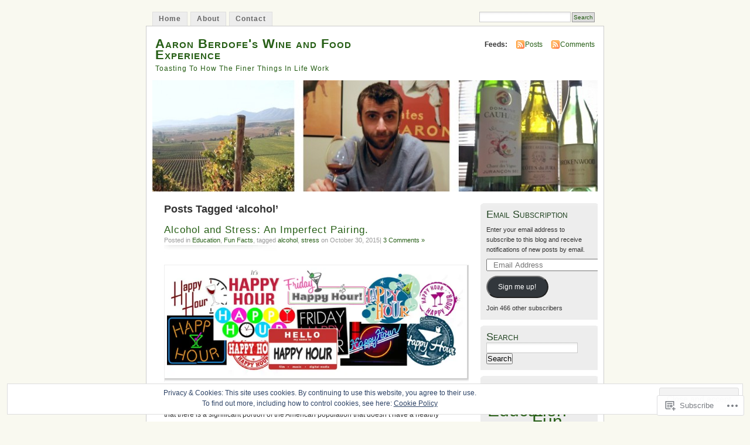

--- FILE ---
content_type: text/html; charset=UTF-8
request_url: https://aaronberdofewine.com/tag/alcohol/
body_size: 41640
content:
<!DOCTYPE html PUBLIC "-//W3C//DTD XHTML 1.0 Transitional//EN" "http://www.w3.org/TR/xhtml1/DTD/xhtml1-transitional.dtd">
<html xmlns="http://www.w3.org/1999/xhtml" lang="en">
<head profile="http://gmpg.org/xfn/11">
<meta http-equiv="Content-Type" content="text/html; charset=UTF-8" />
<title>alcohol | Aaron Berdofe&#039;s Wine and Food Experience</title>
<link rel="pingback" href="https://aaronberdofewine.com/xmlrpc.php" />
<meta name='robots' content='max-image-preview:large' />
<meta name="google-site-verification" content="wh_1_ifKjZ0hy8MmBSfM3t--xvgHytcIKgxsgVK9TMg" />

<!-- Async WordPress.com Remote Login -->
<script id="wpcom_remote_login_js">
var wpcom_remote_login_extra_auth = '';
function wpcom_remote_login_remove_dom_node_id( element_id ) {
	var dom_node = document.getElementById( element_id );
	if ( dom_node ) { dom_node.parentNode.removeChild( dom_node ); }
}
function wpcom_remote_login_remove_dom_node_classes( class_name ) {
	var dom_nodes = document.querySelectorAll( '.' + class_name );
	for ( var i = 0; i < dom_nodes.length; i++ ) {
		dom_nodes[ i ].parentNode.removeChild( dom_nodes[ i ] );
	}
}
function wpcom_remote_login_final_cleanup() {
	wpcom_remote_login_remove_dom_node_classes( "wpcom_remote_login_msg" );
	wpcom_remote_login_remove_dom_node_id( "wpcom_remote_login_key" );
	wpcom_remote_login_remove_dom_node_id( "wpcom_remote_login_validate" );
	wpcom_remote_login_remove_dom_node_id( "wpcom_remote_login_js" );
	wpcom_remote_login_remove_dom_node_id( "wpcom_request_access_iframe" );
	wpcom_remote_login_remove_dom_node_id( "wpcom_request_access_styles" );
}

// Watch for messages back from the remote login
window.addEventListener( "message", function( e ) {
	if ( e.origin === "https://r-login.wordpress.com" ) {
		var data = {};
		try {
			data = JSON.parse( e.data );
		} catch( e ) {
			wpcom_remote_login_final_cleanup();
			return;
		}

		if ( data.msg === 'LOGIN' ) {
			// Clean up the login check iframe
			wpcom_remote_login_remove_dom_node_id( "wpcom_remote_login_key" );

			var id_regex = new RegExp( /^[0-9]+$/ );
			var token_regex = new RegExp( /^.*|.*|.*$/ );
			if (
				token_regex.test( data.token )
				&& id_regex.test( data.wpcomid )
			) {
				// We have everything we need to ask for a login
				var script = document.createElement( "script" );
				script.setAttribute( "id", "wpcom_remote_login_validate" );
				script.src = '/remote-login.php?wpcom_remote_login=validate'
					+ '&wpcomid=' + data.wpcomid
					+ '&token=' + encodeURIComponent( data.token )
					+ '&host=' + window.location.protocol
					+ '//' + window.location.hostname
					+ '&postid=909'
					+ '&is_singular=';
				document.body.appendChild( script );
			}

			return;
		}

		// Safari ITP, not logged in, so redirect
		if ( data.msg === 'LOGIN-REDIRECT' ) {
			window.location = 'https://wordpress.com/log-in?redirect_to=' + window.location.href;
			return;
		}

		// Safari ITP, storage access failed, remove the request
		if ( data.msg === 'LOGIN-REMOVE' ) {
			var css_zap = 'html { -webkit-transition: margin-top 1s; transition: margin-top 1s; } /* 9001 */ html { margin-top: 0 !important; } * html body { margin-top: 0 !important; } @media screen and ( max-width: 782px ) { html { margin-top: 0 !important; } * html body { margin-top: 0 !important; } }';
			var style_zap = document.createElement( 'style' );
			style_zap.type = 'text/css';
			style_zap.appendChild( document.createTextNode( css_zap ) );
			document.body.appendChild( style_zap );

			var e = document.getElementById( 'wpcom_request_access_iframe' );
			e.parentNode.removeChild( e );

			document.cookie = 'wordpress_com_login_access=denied; path=/; max-age=31536000';

			return;
		}

		// Safari ITP
		if ( data.msg === 'REQUEST_ACCESS' ) {
			console.log( 'request access: safari' );

			// Check ITP iframe enable/disable knob
			if ( wpcom_remote_login_extra_auth !== 'safari_itp_iframe' ) {
				return;
			}

			// If we are in a "private window" there is no ITP.
			var private_window = false;
			try {
				var opendb = window.openDatabase( null, null, null, null );
			} catch( e ) {
				private_window = true;
			}

			if ( private_window ) {
				console.log( 'private window' );
				return;
			}

			var iframe = document.createElement( 'iframe' );
			iframe.id = 'wpcom_request_access_iframe';
			iframe.setAttribute( 'scrolling', 'no' );
			iframe.setAttribute( 'sandbox', 'allow-storage-access-by-user-activation allow-scripts allow-same-origin allow-top-navigation-by-user-activation' );
			iframe.src = 'https://r-login.wordpress.com/remote-login.php?wpcom_remote_login=request_access&origin=' + encodeURIComponent( data.origin ) + '&wpcomid=' + encodeURIComponent( data.wpcomid );

			var css = 'html { -webkit-transition: margin-top 1s; transition: margin-top 1s; } /* 9001 */ html { margin-top: 46px !important; } * html body { margin-top: 46px !important; } @media screen and ( max-width: 660px ) { html { margin-top: 71px !important; } * html body { margin-top: 71px !important; } #wpcom_request_access_iframe { display: block; height: 71px !important; } } #wpcom_request_access_iframe { border: 0px; height: 46px; position: fixed; top: 0; left: 0; width: 100%; min-width: 100%; z-index: 99999; background: #23282d; } ';

			var style = document.createElement( 'style' );
			style.type = 'text/css';
			style.id = 'wpcom_request_access_styles';
			style.appendChild( document.createTextNode( css ) );
			document.body.appendChild( style );

			document.body.appendChild( iframe );
		}

		if ( data.msg === 'DONE' ) {
			wpcom_remote_login_final_cleanup();
		}
	}
}, false );

// Inject the remote login iframe after the page has had a chance to load
// more critical resources
window.addEventListener( "DOMContentLoaded", function( e ) {
	var iframe = document.createElement( "iframe" );
	iframe.style.display = "none";
	iframe.setAttribute( "scrolling", "no" );
	iframe.setAttribute( "id", "wpcom_remote_login_key" );
	iframe.src = "https://r-login.wordpress.com/remote-login.php"
		+ "?wpcom_remote_login=key"
		+ "&origin=aHR0cHM6Ly9hYXJvbmJlcmRvZmV3aW5lLmNvbQ%3D%3D"
		+ "&wpcomid=13343946"
		+ "&time=" + Math.floor( Date.now() / 1000 );
	document.body.appendChild( iframe );
}, false );
</script>
<link rel='dns-prefetch' href='//s0.wp.com' />
<link rel="alternate" type="application/rss+xml" title="Aaron Berdofe&#039;s Wine and Food Experience &raquo; Feed" href="https://aaronberdofewine.com/feed/" />
<link rel="alternate" type="application/rss+xml" title="Aaron Berdofe&#039;s Wine and Food Experience &raquo; Comments Feed" href="https://aaronberdofewine.com/comments/feed/" />
<link rel="alternate" type="application/rss+xml" title="Aaron Berdofe&#039;s Wine and Food Experience &raquo; alcohol Tag Feed" href="https://aaronberdofewine.com/tag/alcohol/feed/" />
	<script type="text/javascript">
		/* <![CDATA[ */
		function addLoadEvent(func) {
			var oldonload = window.onload;
			if (typeof window.onload != 'function') {
				window.onload = func;
			} else {
				window.onload = function () {
					oldonload();
					func();
				}
			}
		}
		/* ]]> */
	</script>
	<link crossorigin='anonymous' rel='stylesheet' id='all-css-0-1' href='/_static/??/wp-content/mu-plugins/widgets/eu-cookie-law/templates/style.css,/wp-content/mu-plugins/infinity/themes/pub/mistylook.css?m=1642463000j&cssminify=yes' type='text/css' media='all' />
<style id='wp-emoji-styles-inline-css'>

	img.wp-smiley, img.emoji {
		display: inline !important;
		border: none !important;
		box-shadow: none !important;
		height: 1em !important;
		width: 1em !important;
		margin: 0 0.07em !important;
		vertical-align: -0.1em !important;
		background: none !important;
		padding: 0 !important;
	}
/*# sourceURL=wp-emoji-styles-inline-css */
</style>
<link crossorigin='anonymous' rel='stylesheet' id='all-css-2-1' href='/wp-content/plugins/gutenberg-core/v22.2.0/build/styles/block-library/style.css?m=1764855221i&cssminify=yes' type='text/css' media='all' />
<style id='wp-block-library-inline-css'>
.has-text-align-justify {
	text-align:justify;
}
.has-text-align-justify{text-align:justify;}

/*# sourceURL=wp-block-library-inline-css */
</style><style id='global-styles-inline-css'>
:root{--wp--preset--aspect-ratio--square: 1;--wp--preset--aspect-ratio--4-3: 4/3;--wp--preset--aspect-ratio--3-4: 3/4;--wp--preset--aspect-ratio--3-2: 3/2;--wp--preset--aspect-ratio--2-3: 2/3;--wp--preset--aspect-ratio--16-9: 16/9;--wp--preset--aspect-ratio--9-16: 9/16;--wp--preset--color--black: #000000;--wp--preset--color--cyan-bluish-gray: #abb8c3;--wp--preset--color--white: #ffffff;--wp--preset--color--pale-pink: #f78da7;--wp--preset--color--vivid-red: #cf2e2e;--wp--preset--color--luminous-vivid-orange: #ff6900;--wp--preset--color--luminous-vivid-amber: #fcb900;--wp--preset--color--light-green-cyan: #7bdcb5;--wp--preset--color--vivid-green-cyan: #00d084;--wp--preset--color--pale-cyan-blue: #8ed1fc;--wp--preset--color--vivid-cyan-blue: #0693e3;--wp--preset--color--vivid-purple: #9b51e0;--wp--preset--gradient--vivid-cyan-blue-to-vivid-purple: linear-gradient(135deg,rgb(6,147,227) 0%,rgb(155,81,224) 100%);--wp--preset--gradient--light-green-cyan-to-vivid-green-cyan: linear-gradient(135deg,rgb(122,220,180) 0%,rgb(0,208,130) 100%);--wp--preset--gradient--luminous-vivid-amber-to-luminous-vivid-orange: linear-gradient(135deg,rgb(252,185,0) 0%,rgb(255,105,0) 100%);--wp--preset--gradient--luminous-vivid-orange-to-vivid-red: linear-gradient(135deg,rgb(255,105,0) 0%,rgb(207,46,46) 100%);--wp--preset--gradient--very-light-gray-to-cyan-bluish-gray: linear-gradient(135deg,rgb(238,238,238) 0%,rgb(169,184,195) 100%);--wp--preset--gradient--cool-to-warm-spectrum: linear-gradient(135deg,rgb(74,234,220) 0%,rgb(151,120,209) 20%,rgb(207,42,186) 40%,rgb(238,44,130) 60%,rgb(251,105,98) 80%,rgb(254,248,76) 100%);--wp--preset--gradient--blush-light-purple: linear-gradient(135deg,rgb(255,206,236) 0%,rgb(152,150,240) 100%);--wp--preset--gradient--blush-bordeaux: linear-gradient(135deg,rgb(254,205,165) 0%,rgb(254,45,45) 50%,rgb(107,0,62) 100%);--wp--preset--gradient--luminous-dusk: linear-gradient(135deg,rgb(255,203,112) 0%,rgb(199,81,192) 50%,rgb(65,88,208) 100%);--wp--preset--gradient--pale-ocean: linear-gradient(135deg,rgb(255,245,203) 0%,rgb(182,227,212) 50%,rgb(51,167,181) 100%);--wp--preset--gradient--electric-grass: linear-gradient(135deg,rgb(202,248,128) 0%,rgb(113,206,126) 100%);--wp--preset--gradient--midnight: linear-gradient(135deg,rgb(2,3,129) 0%,rgb(40,116,252) 100%);--wp--preset--font-size--small: 13px;--wp--preset--font-size--medium: 20px;--wp--preset--font-size--large: 36px;--wp--preset--font-size--x-large: 42px;--wp--preset--font-family--albert-sans: 'Albert Sans', sans-serif;--wp--preset--font-family--alegreya: Alegreya, serif;--wp--preset--font-family--arvo: Arvo, serif;--wp--preset--font-family--bodoni-moda: 'Bodoni Moda', serif;--wp--preset--font-family--bricolage-grotesque: 'Bricolage Grotesque', sans-serif;--wp--preset--font-family--cabin: Cabin, sans-serif;--wp--preset--font-family--chivo: Chivo, sans-serif;--wp--preset--font-family--commissioner: Commissioner, sans-serif;--wp--preset--font-family--cormorant: Cormorant, serif;--wp--preset--font-family--courier-prime: 'Courier Prime', monospace;--wp--preset--font-family--crimson-pro: 'Crimson Pro', serif;--wp--preset--font-family--dm-mono: 'DM Mono', monospace;--wp--preset--font-family--dm-sans: 'DM Sans', sans-serif;--wp--preset--font-family--dm-serif-display: 'DM Serif Display', serif;--wp--preset--font-family--domine: Domine, serif;--wp--preset--font-family--eb-garamond: 'EB Garamond', serif;--wp--preset--font-family--epilogue: Epilogue, sans-serif;--wp--preset--font-family--fahkwang: Fahkwang, sans-serif;--wp--preset--font-family--figtree: Figtree, sans-serif;--wp--preset--font-family--fira-sans: 'Fira Sans', sans-serif;--wp--preset--font-family--fjalla-one: 'Fjalla One', sans-serif;--wp--preset--font-family--fraunces: Fraunces, serif;--wp--preset--font-family--gabarito: Gabarito, system-ui;--wp--preset--font-family--ibm-plex-mono: 'IBM Plex Mono', monospace;--wp--preset--font-family--ibm-plex-sans: 'IBM Plex Sans', sans-serif;--wp--preset--font-family--ibarra-real-nova: 'Ibarra Real Nova', serif;--wp--preset--font-family--instrument-serif: 'Instrument Serif', serif;--wp--preset--font-family--inter: Inter, sans-serif;--wp--preset--font-family--josefin-sans: 'Josefin Sans', sans-serif;--wp--preset--font-family--jost: Jost, sans-serif;--wp--preset--font-family--libre-baskerville: 'Libre Baskerville', serif;--wp--preset--font-family--libre-franklin: 'Libre Franklin', sans-serif;--wp--preset--font-family--literata: Literata, serif;--wp--preset--font-family--lora: Lora, serif;--wp--preset--font-family--merriweather: Merriweather, serif;--wp--preset--font-family--montserrat: Montserrat, sans-serif;--wp--preset--font-family--newsreader: Newsreader, serif;--wp--preset--font-family--noto-sans-mono: 'Noto Sans Mono', sans-serif;--wp--preset--font-family--nunito: Nunito, sans-serif;--wp--preset--font-family--open-sans: 'Open Sans', sans-serif;--wp--preset--font-family--overpass: Overpass, sans-serif;--wp--preset--font-family--pt-serif: 'PT Serif', serif;--wp--preset--font-family--petrona: Petrona, serif;--wp--preset--font-family--piazzolla: Piazzolla, serif;--wp--preset--font-family--playfair-display: 'Playfair Display', serif;--wp--preset--font-family--plus-jakarta-sans: 'Plus Jakarta Sans', sans-serif;--wp--preset--font-family--poppins: Poppins, sans-serif;--wp--preset--font-family--raleway: Raleway, sans-serif;--wp--preset--font-family--roboto: Roboto, sans-serif;--wp--preset--font-family--roboto-slab: 'Roboto Slab', serif;--wp--preset--font-family--rubik: Rubik, sans-serif;--wp--preset--font-family--rufina: Rufina, serif;--wp--preset--font-family--sora: Sora, sans-serif;--wp--preset--font-family--source-sans-3: 'Source Sans 3', sans-serif;--wp--preset--font-family--source-serif-4: 'Source Serif 4', serif;--wp--preset--font-family--space-mono: 'Space Mono', monospace;--wp--preset--font-family--syne: Syne, sans-serif;--wp--preset--font-family--texturina: Texturina, serif;--wp--preset--font-family--urbanist: Urbanist, sans-serif;--wp--preset--font-family--work-sans: 'Work Sans', sans-serif;--wp--preset--spacing--20: 0.44rem;--wp--preset--spacing--30: 0.67rem;--wp--preset--spacing--40: 1rem;--wp--preset--spacing--50: 1.5rem;--wp--preset--spacing--60: 2.25rem;--wp--preset--spacing--70: 3.38rem;--wp--preset--spacing--80: 5.06rem;--wp--preset--shadow--natural: 6px 6px 9px rgba(0, 0, 0, 0.2);--wp--preset--shadow--deep: 12px 12px 50px rgba(0, 0, 0, 0.4);--wp--preset--shadow--sharp: 6px 6px 0px rgba(0, 0, 0, 0.2);--wp--preset--shadow--outlined: 6px 6px 0px -3px rgb(255, 255, 255), 6px 6px rgb(0, 0, 0);--wp--preset--shadow--crisp: 6px 6px 0px rgb(0, 0, 0);}:where(.is-layout-flex){gap: 0.5em;}:where(.is-layout-grid){gap: 0.5em;}body .is-layout-flex{display: flex;}.is-layout-flex{flex-wrap: wrap;align-items: center;}.is-layout-flex > :is(*, div){margin: 0;}body .is-layout-grid{display: grid;}.is-layout-grid > :is(*, div){margin: 0;}:where(.wp-block-columns.is-layout-flex){gap: 2em;}:where(.wp-block-columns.is-layout-grid){gap: 2em;}:where(.wp-block-post-template.is-layout-flex){gap: 1.25em;}:where(.wp-block-post-template.is-layout-grid){gap: 1.25em;}.has-black-color{color: var(--wp--preset--color--black) !important;}.has-cyan-bluish-gray-color{color: var(--wp--preset--color--cyan-bluish-gray) !important;}.has-white-color{color: var(--wp--preset--color--white) !important;}.has-pale-pink-color{color: var(--wp--preset--color--pale-pink) !important;}.has-vivid-red-color{color: var(--wp--preset--color--vivid-red) !important;}.has-luminous-vivid-orange-color{color: var(--wp--preset--color--luminous-vivid-orange) !important;}.has-luminous-vivid-amber-color{color: var(--wp--preset--color--luminous-vivid-amber) !important;}.has-light-green-cyan-color{color: var(--wp--preset--color--light-green-cyan) !important;}.has-vivid-green-cyan-color{color: var(--wp--preset--color--vivid-green-cyan) !important;}.has-pale-cyan-blue-color{color: var(--wp--preset--color--pale-cyan-blue) !important;}.has-vivid-cyan-blue-color{color: var(--wp--preset--color--vivid-cyan-blue) !important;}.has-vivid-purple-color{color: var(--wp--preset--color--vivid-purple) !important;}.has-black-background-color{background-color: var(--wp--preset--color--black) !important;}.has-cyan-bluish-gray-background-color{background-color: var(--wp--preset--color--cyan-bluish-gray) !important;}.has-white-background-color{background-color: var(--wp--preset--color--white) !important;}.has-pale-pink-background-color{background-color: var(--wp--preset--color--pale-pink) !important;}.has-vivid-red-background-color{background-color: var(--wp--preset--color--vivid-red) !important;}.has-luminous-vivid-orange-background-color{background-color: var(--wp--preset--color--luminous-vivid-orange) !important;}.has-luminous-vivid-amber-background-color{background-color: var(--wp--preset--color--luminous-vivid-amber) !important;}.has-light-green-cyan-background-color{background-color: var(--wp--preset--color--light-green-cyan) !important;}.has-vivid-green-cyan-background-color{background-color: var(--wp--preset--color--vivid-green-cyan) !important;}.has-pale-cyan-blue-background-color{background-color: var(--wp--preset--color--pale-cyan-blue) !important;}.has-vivid-cyan-blue-background-color{background-color: var(--wp--preset--color--vivid-cyan-blue) !important;}.has-vivid-purple-background-color{background-color: var(--wp--preset--color--vivid-purple) !important;}.has-black-border-color{border-color: var(--wp--preset--color--black) !important;}.has-cyan-bluish-gray-border-color{border-color: var(--wp--preset--color--cyan-bluish-gray) !important;}.has-white-border-color{border-color: var(--wp--preset--color--white) !important;}.has-pale-pink-border-color{border-color: var(--wp--preset--color--pale-pink) !important;}.has-vivid-red-border-color{border-color: var(--wp--preset--color--vivid-red) !important;}.has-luminous-vivid-orange-border-color{border-color: var(--wp--preset--color--luminous-vivid-orange) !important;}.has-luminous-vivid-amber-border-color{border-color: var(--wp--preset--color--luminous-vivid-amber) !important;}.has-light-green-cyan-border-color{border-color: var(--wp--preset--color--light-green-cyan) !important;}.has-vivid-green-cyan-border-color{border-color: var(--wp--preset--color--vivid-green-cyan) !important;}.has-pale-cyan-blue-border-color{border-color: var(--wp--preset--color--pale-cyan-blue) !important;}.has-vivid-cyan-blue-border-color{border-color: var(--wp--preset--color--vivid-cyan-blue) !important;}.has-vivid-purple-border-color{border-color: var(--wp--preset--color--vivid-purple) !important;}.has-vivid-cyan-blue-to-vivid-purple-gradient-background{background: var(--wp--preset--gradient--vivid-cyan-blue-to-vivid-purple) !important;}.has-light-green-cyan-to-vivid-green-cyan-gradient-background{background: var(--wp--preset--gradient--light-green-cyan-to-vivid-green-cyan) !important;}.has-luminous-vivid-amber-to-luminous-vivid-orange-gradient-background{background: var(--wp--preset--gradient--luminous-vivid-amber-to-luminous-vivid-orange) !important;}.has-luminous-vivid-orange-to-vivid-red-gradient-background{background: var(--wp--preset--gradient--luminous-vivid-orange-to-vivid-red) !important;}.has-very-light-gray-to-cyan-bluish-gray-gradient-background{background: var(--wp--preset--gradient--very-light-gray-to-cyan-bluish-gray) !important;}.has-cool-to-warm-spectrum-gradient-background{background: var(--wp--preset--gradient--cool-to-warm-spectrum) !important;}.has-blush-light-purple-gradient-background{background: var(--wp--preset--gradient--blush-light-purple) !important;}.has-blush-bordeaux-gradient-background{background: var(--wp--preset--gradient--blush-bordeaux) !important;}.has-luminous-dusk-gradient-background{background: var(--wp--preset--gradient--luminous-dusk) !important;}.has-pale-ocean-gradient-background{background: var(--wp--preset--gradient--pale-ocean) !important;}.has-electric-grass-gradient-background{background: var(--wp--preset--gradient--electric-grass) !important;}.has-midnight-gradient-background{background: var(--wp--preset--gradient--midnight) !important;}.has-small-font-size{font-size: var(--wp--preset--font-size--small) !important;}.has-medium-font-size{font-size: var(--wp--preset--font-size--medium) !important;}.has-large-font-size{font-size: var(--wp--preset--font-size--large) !important;}.has-x-large-font-size{font-size: var(--wp--preset--font-size--x-large) !important;}.has-albert-sans-font-family{font-family: var(--wp--preset--font-family--albert-sans) !important;}.has-alegreya-font-family{font-family: var(--wp--preset--font-family--alegreya) !important;}.has-arvo-font-family{font-family: var(--wp--preset--font-family--arvo) !important;}.has-bodoni-moda-font-family{font-family: var(--wp--preset--font-family--bodoni-moda) !important;}.has-bricolage-grotesque-font-family{font-family: var(--wp--preset--font-family--bricolage-grotesque) !important;}.has-cabin-font-family{font-family: var(--wp--preset--font-family--cabin) !important;}.has-chivo-font-family{font-family: var(--wp--preset--font-family--chivo) !important;}.has-commissioner-font-family{font-family: var(--wp--preset--font-family--commissioner) !important;}.has-cormorant-font-family{font-family: var(--wp--preset--font-family--cormorant) !important;}.has-courier-prime-font-family{font-family: var(--wp--preset--font-family--courier-prime) !important;}.has-crimson-pro-font-family{font-family: var(--wp--preset--font-family--crimson-pro) !important;}.has-dm-mono-font-family{font-family: var(--wp--preset--font-family--dm-mono) !important;}.has-dm-sans-font-family{font-family: var(--wp--preset--font-family--dm-sans) !important;}.has-dm-serif-display-font-family{font-family: var(--wp--preset--font-family--dm-serif-display) !important;}.has-domine-font-family{font-family: var(--wp--preset--font-family--domine) !important;}.has-eb-garamond-font-family{font-family: var(--wp--preset--font-family--eb-garamond) !important;}.has-epilogue-font-family{font-family: var(--wp--preset--font-family--epilogue) !important;}.has-fahkwang-font-family{font-family: var(--wp--preset--font-family--fahkwang) !important;}.has-figtree-font-family{font-family: var(--wp--preset--font-family--figtree) !important;}.has-fira-sans-font-family{font-family: var(--wp--preset--font-family--fira-sans) !important;}.has-fjalla-one-font-family{font-family: var(--wp--preset--font-family--fjalla-one) !important;}.has-fraunces-font-family{font-family: var(--wp--preset--font-family--fraunces) !important;}.has-gabarito-font-family{font-family: var(--wp--preset--font-family--gabarito) !important;}.has-ibm-plex-mono-font-family{font-family: var(--wp--preset--font-family--ibm-plex-mono) !important;}.has-ibm-plex-sans-font-family{font-family: var(--wp--preset--font-family--ibm-plex-sans) !important;}.has-ibarra-real-nova-font-family{font-family: var(--wp--preset--font-family--ibarra-real-nova) !important;}.has-instrument-serif-font-family{font-family: var(--wp--preset--font-family--instrument-serif) !important;}.has-inter-font-family{font-family: var(--wp--preset--font-family--inter) !important;}.has-josefin-sans-font-family{font-family: var(--wp--preset--font-family--josefin-sans) !important;}.has-jost-font-family{font-family: var(--wp--preset--font-family--jost) !important;}.has-libre-baskerville-font-family{font-family: var(--wp--preset--font-family--libre-baskerville) !important;}.has-libre-franklin-font-family{font-family: var(--wp--preset--font-family--libre-franklin) !important;}.has-literata-font-family{font-family: var(--wp--preset--font-family--literata) !important;}.has-lora-font-family{font-family: var(--wp--preset--font-family--lora) !important;}.has-merriweather-font-family{font-family: var(--wp--preset--font-family--merriweather) !important;}.has-montserrat-font-family{font-family: var(--wp--preset--font-family--montserrat) !important;}.has-newsreader-font-family{font-family: var(--wp--preset--font-family--newsreader) !important;}.has-noto-sans-mono-font-family{font-family: var(--wp--preset--font-family--noto-sans-mono) !important;}.has-nunito-font-family{font-family: var(--wp--preset--font-family--nunito) !important;}.has-open-sans-font-family{font-family: var(--wp--preset--font-family--open-sans) !important;}.has-overpass-font-family{font-family: var(--wp--preset--font-family--overpass) !important;}.has-pt-serif-font-family{font-family: var(--wp--preset--font-family--pt-serif) !important;}.has-petrona-font-family{font-family: var(--wp--preset--font-family--petrona) !important;}.has-piazzolla-font-family{font-family: var(--wp--preset--font-family--piazzolla) !important;}.has-playfair-display-font-family{font-family: var(--wp--preset--font-family--playfair-display) !important;}.has-plus-jakarta-sans-font-family{font-family: var(--wp--preset--font-family--plus-jakarta-sans) !important;}.has-poppins-font-family{font-family: var(--wp--preset--font-family--poppins) !important;}.has-raleway-font-family{font-family: var(--wp--preset--font-family--raleway) !important;}.has-roboto-font-family{font-family: var(--wp--preset--font-family--roboto) !important;}.has-roboto-slab-font-family{font-family: var(--wp--preset--font-family--roboto-slab) !important;}.has-rubik-font-family{font-family: var(--wp--preset--font-family--rubik) !important;}.has-rufina-font-family{font-family: var(--wp--preset--font-family--rufina) !important;}.has-sora-font-family{font-family: var(--wp--preset--font-family--sora) !important;}.has-source-sans-3-font-family{font-family: var(--wp--preset--font-family--source-sans-3) !important;}.has-source-serif-4-font-family{font-family: var(--wp--preset--font-family--source-serif-4) !important;}.has-space-mono-font-family{font-family: var(--wp--preset--font-family--space-mono) !important;}.has-syne-font-family{font-family: var(--wp--preset--font-family--syne) !important;}.has-texturina-font-family{font-family: var(--wp--preset--font-family--texturina) !important;}.has-urbanist-font-family{font-family: var(--wp--preset--font-family--urbanist) !important;}.has-work-sans-font-family{font-family: var(--wp--preset--font-family--work-sans) !important;}
/*# sourceURL=global-styles-inline-css */
</style>

<style id='classic-theme-styles-inline-css'>
/*! This file is auto-generated */
.wp-block-button__link{color:#fff;background-color:#32373c;border-radius:9999px;box-shadow:none;text-decoration:none;padding:calc(.667em + 2px) calc(1.333em + 2px);font-size:1.125em}.wp-block-file__button{background:#32373c;color:#fff;text-decoration:none}
/*# sourceURL=/wp-includes/css/classic-themes.min.css */
</style>
<link crossorigin='anonymous' rel='stylesheet' id='all-css-4-1' href='/_static/??-eJyFj90KwjAMhV/ILNQNnRfis+wnzmrTlqZz+PZmCDoR5k3IOZwvnOAUoQs+k88Y3ThYL9iF1oXuJrgtTF0YEMvRESS6FxX2VvI7AZIfjopOZIOLQzzC51Yi9Tk2eU4w9bYhR6yxNWyKykDbxkQioJPtyJAvCsoP97Ixji2ynRuFcMO/zRLpD4OuA2pqIdeggQLo5022wX8JOLvGphk98dHsK7M7lGVZX5+GWoKz&cssminify=yes' type='text/css' media='all' />
<link crossorigin='anonymous' rel='stylesheet' id='print-css-5-1' href='/wp-content/mu-plugins/global-print/global-print.css?m=1465851035i&cssminify=yes' type='text/css' media='print' />
<style id='jetpack-global-styles-frontend-style-inline-css'>
:root { --font-headings: unset; --font-base: unset; --font-headings-default: -apple-system,BlinkMacSystemFont,"Segoe UI",Roboto,Oxygen-Sans,Ubuntu,Cantarell,"Helvetica Neue",sans-serif; --font-base-default: -apple-system,BlinkMacSystemFont,"Segoe UI",Roboto,Oxygen-Sans,Ubuntu,Cantarell,"Helvetica Neue",sans-serif;}
/*# sourceURL=jetpack-global-styles-frontend-style-inline-css */
</style>
<link crossorigin='anonymous' rel='stylesheet' id='all-css-8-1' href='/wp-content/themes/h4/global.css?m=1420737423i&cssminify=yes' type='text/css' media='all' />
<script type="text/javascript" id="wpcom-actionbar-placeholder-js-extra">
/* <![CDATA[ */
var actionbardata = {"siteID":"13343946","postID":"0","siteURL":"https://aaronberdofewine.com","xhrURL":"https://aaronberdofewine.com/wp-admin/admin-ajax.php","nonce":"a1fa0fa1af","isLoggedIn":"","statusMessage":"","subsEmailDefault":"instantly","proxyScriptUrl":"https://s0.wp.com/wp-content/js/wpcom-proxy-request.js?m=1513050504i&amp;ver=20211021","i18n":{"followedText":"New posts from this site will now appear in your \u003Ca href=\"https://wordpress.com/reader\"\u003EReader\u003C/a\u003E","foldBar":"Collapse this bar","unfoldBar":"Expand this bar","shortLinkCopied":"Shortlink copied to clipboard."}};
//# sourceURL=wpcom-actionbar-placeholder-js-extra
/* ]]> */
</script>
<script type="text/javascript" id="jetpack-mu-wpcom-settings-js-before">
/* <![CDATA[ */
var JETPACK_MU_WPCOM_SETTINGS = {"assetsUrl":"https://s0.wp.com/wp-content/mu-plugins/jetpack-mu-wpcom-plugin/sun/jetpack_vendor/automattic/jetpack-mu-wpcom/src/build/"};
//# sourceURL=jetpack-mu-wpcom-settings-js-before
/* ]]> */
</script>
<script crossorigin='anonymous' type='text/javascript'  src='/_static/??/wp-content/js/rlt-proxy.js,/wp-content/blog-plugins/wordads-classes/js/cmp/v2/cmp-non-gdpr.js?m=1720530689j'></script>
<script type="text/javascript" id="rlt-proxy-js-after">
/* <![CDATA[ */
	rltInitialize( {"token":null,"iframeOrigins":["https:\/\/widgets.wp.com"]} );
//# sourceURL=rlt-proxy-js-after
/* ]]> */
</script>
<link rel="EditURI" type="application/rsd+xml" title="RSD" href="https://aaronberdofewine.wordpress.com/xmlrpc.php?rsd" />
<meta name="generator" content="WordPress.com" />

<!-- Jetpack Open Graph Tags -->
<meta property="og:type" content="website" />
<meta property="og:title" content="alcohol &#8211; Aaron Berdofe&#039;s Wine and Food Experience" />
<meta property="og:url" content="https://aaronberdofewine.com/tag/alcohol/" />
<meta property="og:site_name" content="Aaron Berdofe&#039;s Wine and Food Experience" />
<meta property="og:image" content="https://secure.gravatar.com/blavatar/edd901fde6ac98c1cdf283bc4a84592b8b135f813a0152ea9b44f5c6f481544e?s=200&#038;ts=1768120192" />
<meta property="og:image:width" content="200" />
<meta property="og:image:height" content="200" />
<meta property="og:image:alt" content="" />
<meta property="og:locale" content="en_US" />
<meta name="twitter:creator" content="@aaronberdofe" />
<meta name="twitter:site" content="@aaronberdofe" />

<!-- End Jetpack Open Graph Tags -->
<link rel="shortcut icon" type="image/x-icon" href="https://secure.gravatar.com/blavatar/edd901fde6ac98c1cdf283bc4a84592b8b135f813a0152ea9b44f5c6f481544e?s=32" sizes="16x16" />
<link rel="icon" type="image/x-icon" href="https://secure.gravatar.com/blavatar/edd901fde6ac98c1cdf283bc4a84592b8b135f813a0152ea9b44f5c6f481544e?s=32" sizes="16x16" />
<link rel="apple-touch-icon" href="https://secure.gravatar.com/blavatar/edd901fde6ac98c1cdf283bc4a84592b8b135f813a0152ea9b44f5c6f481544e?s=114" />
<link rel='openid.server' href='https://aaronberdofewine.com/?openidserver=1' />
<link rel='openid.delegate' href='https://aaronberdofewine.com/' />
<link rel="search" type="application/opensearchdescription+xml" href="https://aaronberdofewine.com/osd.xml" title="Aaron Berdofe&#039;s Wine and Food Experience" />
<link rel="search" type="application/opensearchdescription+xml" href="https://s1.wp.com/opensearch.xml" title="WordPress.com" />
		<style id="wpcom-hotfix-masterbar-style">
			@media screen and (min-width: 783px) {
				#wpadminbar .quicklinks li#wp-admin-bar-my-account.with-avatar > a img {
					margin-top: 5px;
				}
			}
		</style>
		<meta name="description" content="Posts about alcohol written by aaronberdofe" />
<style type="text/css">
			#header h1 a,
		#header h2 {
			color: #265E15 !important;
		}
				#headerimage {
			background: url('https://aaronberdofewine.com/wp-content/uploads/2013/04/cropped-picstitch1.jpg') no-repeat;
			height: 200px;
		}
	</style>
		<script type="text/javascript">

			window.doNotSellCallback = function() {

				var linkElements = [
					'a[href="https://wordpress.com/?ref=footer_blog"]',
					'a[href="https://wordpress.com/?ref=footer_website"]',
					'a[href="https://wordpress.com/?ref=vertical_footer"]',
					'a[href^="https://wordpress.com/?ref=footer_segment_"]',
				].join(',');

				var dnsLink = document.createElement( 'a' );
				dnsLink.href = 'https://wordpress.com/advertising-program-optout/';
				dnsLink.classList.add( 'do-not-sell-link' );
				dnsLink.rel = 'nofollow';
				dnsLink.style.marginLeft = '0.5em';
				dnsLink.textContent = 'Do Not Sell or Share My Personal Information';

				var creditLinks = document.querySelectorAll( linkElements );

				if ( 0 === creditLinks.length ) {
					return false;
				}

				Array.prototype.forEach.call( creditLinks, function( el ) {
					el.insertAdjacentElement( 'afterend', dnsLink );
				});

				return true;
			};

		</script>
		<script type="text/javascript">
	window.google_analytics_uacct = "UA-52447-2";
</script>

<script type="text/javascript">
	var _gaq = _gaq || [];
	_gaq.push(['_setAccount', 'UA-52447-2']);
	_gaq.push(['_gat._anonymizeIp']);
	_gaq.push(['_setDomainName', 'none']);
	_gaq.push(['_setAllowLinker', true]);
	_gaq.push(['_initData']);
	_gaq.push(['_trackPageview']);

	(function() {
		var ga = document.createElement('script'); ga.type = 'text/javascript'; ga.async = true;
		ga.src = ('https:' == document.location.protocol ? 'https://ssl' : 'http://www') + '.google-analytics.com/ga.js';
		(document.getElementsByTagName('head')[0] || document.getElementsByTagName('body')[0]).appendChild(ga);
	})();
</script>
<link crossorigin='anonymous' rel='stylesheet' id='all-css-0-3' href='/_static/??-eJyVjssKwkAMRX/INowP1IX4KdKmg6SdScJkQn+/FR/gTpfncjhcmLVB4Rq5QvZGk9+JDcZYtcPpxWDOcCNG6JPgZGAzaSwtmm3g50CWwVM0wK6IW0wf5z382XseckrDir1hIa0kq/tFbSZ+hK/5Eo6H3fkU9mE7Lr2lXSA=&cssminify=yes' type='text/css' media='all' />
</head>
<body id="section-index" class="archive tag tag-alcohol tag-16332 wp-theme-pubmistylook customizer-styles-applied jetpack-reblog-enabled">


<div id="navigation" class="clearfix">
		<div class="menu">
		<ul>
			<li ><a href="https://aaronberdofewine.com/" title="Home">Home</a></li>
			<li class="page_item page-item-2"><a href="https://aaronberdofewine.com/about/">About</a></li>
<li class="page_item page-item-43"><a href="https://aaronberdofewine.com/contact/">Contact</a></li>
									<li class="search"><form method="get" id="searchform" action="https://aaronberdofewine.com"><input type="text" class="textbox" value="" name="s" id="s" /><input type="submit" id="searchsubmit" value="Search" /></form></li>
					</ul>
	</div>
</div><!-- end id:navigation -->

<div id="container">

<div id="header">
<h1><a href="https://aaronberdofewine.com/" title="Aaron Berdofe&#039;s Wine and Food Experience">Aaron Berdofe&#039;s Wine and Food Experience</a></h1>
<h2>Toasting To  How The Finer Things In Life Work</h2>
</div><!-- end id:header -->


	
		<div id="feedarea">
	<dl>
		<dt><strong>Feeds:</strong></dt>

			<dd><a href="https://aaronberdofewine.com/feed/">Posts</a></dd>
	
			<dd><a href="https://aaronberdofewine.com/comments/feed/">Comments</a></dd>
		</dl>
	</div><!-- end id:feedarea -->
	
	<div id="headerimage">
</div><!-- end id:headerimage -->

<div id="content">
<div id="content-main">
	              <h2 class="pagetitle">Posts Tagged &#8216;alcohol&#8217;</h2>
      		
			<div class="post-909 post type-post status-publish format-standard hentry category-education category-fun-facts tag-alcohol tag-stress" id="post-909">
				<div class="posttitle">
					<h2><a href="https://aaronberdofewine.com/2015/10/30/alcohol-and-stress-an-imperfect-pairing/" rel="bookmark">Alcohol and Stress: An Imperfect&nbsp;Pairing.</a></h2>
					<p class="post-info">
					Posted in <a href="https://aaronberdofewine.com/category/education/" rel="category tag">Education</a>, <a href="https://aaronberdofewine.com/category/fun-facts/" rel="category tag">Fun Facts</a>, tagged <a href="https://aaronberdofewine.com/tag/alcohol/" rel="tag">alcohol</a>, <a href="https://aaronberdofewine.com/tag/stress/" rel="tag">stress</a> on October 30, 2015|
													<a href="https://aaronberdofewine.com/2015/10/30/alcohol-and-stress-an-imperfect-pairing/#comments">3 Comments &#187;</a>											</p>
				</div>

				<div class="entry">
					<p><a href="https://aaronberdofewine.com/wp-content/uploads/2015/10/happyhour.jpg"><img data-attachment-id="915" data-permalink="https://aaronberdofewine.com/2015/10/30/alcohol-and-stress-an-imperfect-pairing/happyhour/" data-orig-file="https://aaronberdofewine.com/wp-content/uploads/2015/10/happyhour.jpg" data-orig-size="1920,703" data-comments-opened="1" data-image-meta="{&quot;aperture&quot;:&quot;0&quot;,&quot;credit&quot;:&quot;&quot;,&quot;camera&quot;:&quot;&quot;,&quot;caption&quot;:&quot;&quot;,&quot;created_timestamp&quot;:&quot;0&quot;,&quot;copyright&quot;:&quot;&quot;,&quot;focal_length&quot;:&quot;0&quot;,&quot;iso&quot;:&quot;0&quot;,&quot;shutter_speed&quot;:&quot;0&quot;,&quot;title&quot;:&quot;&quot;,&quot;orientation&quot;:&quot;0&quot;}" data-image-title="HappyHour" data-image-description="" data-image-caption="" data-medium-file="https://aaronberdofewine.com/wp-content/uploads/2015/10/happyhour.jpg?w=300" data-large-file="https://aaronberdofewine.com/wp-content/uploads/2015/10/happyhour.jpg?w=500" class="alignnone size-large wp-image-915" src="https://aaronberdofewine.com/wp-content/uploads/2015/10/happyhour.jpg?w=500&#038;h=183" alt="HappyHour"   srcset="https://aaronberdofewine.com/wp-content/uploads/2015/10/happyhour.jpg?w=660 660w, https://aaronberdofewine.com/wp-content/uploads/2015/10/happyhour.jpg?w=1320 1320w, https://aaronberdofewine.com/wp-content/uploads/2015/10/happyhour.jpg?w=150 150w, https://aaronberdofewine.com/wp-content/uploads/2015/10/happyhour.jpg?w=300 300w, https://aaronberdofewine.com/wp-content/uploads/2015/10/happyhour.jpg?w=768 768w, https://aaronberdofewine.com/wp-content/uploads/2015/10/happyhour.jpg?w=1024 1024w" sizes="(max-width: 660px) 100vw, 660px" /></a></p>
<p>I feel like I should put up a big disclaimer on this post.  So before you rush to the comments to start calling me Mr. Judgey McJudgerson, you should hear me out.  It&#8217;s been my experience that there is a significant portion of the American population that doesn&#8217;t have a healthy relationship with the toxin known as alcohol.  I&#8217;m not necessarily referring to the college aged binge-drinkers and early 20-something over-indulgers who are just out to have a good time, man.  I think most of that can be chalked up to youthful exuberance.  Instead, I&#8217;m referring to full-grown adults who after a stressful day/moment/milliseconds of life turn to their friends and say something to the effect of: &#8220;Phew! I need a drink!&#8221; which is silently suffixed by a look that you would hashtag as #amiright?.  And before you can get both legs of your Offended Pants on, you should know that I&#8217;ve been and occasionally still am one of those people.  However, I&#8217;ve been doing some reading over the years&#8230;</p>
<p>In my other life, I travel around working with electronic health records for various healthcare organizations and I tend to meet a large number of healthcare professionals, both those of the clinical focus as well as those of the operational or financial focus.  To date, my clients have spanned from the Big Island of Hawaii all the way to the coast of Maine so I don&#8217;t think my experiences have been regionally focused.  As an aside, since I know you&#8217;re curious, yes, there have been a few that have taken advantage of my wine education sessions while I was with them as well.  But I&#8217;ve come to find that this Half-Joking-But-Definitely-Doing-It culture about using alcohol to combat stress is pervasive across the country.  Actually, let me put one caveat to that:  there&#8217;s a contingent that don&#8217;t actually drink, but they&#8217;ll make the jokes anyway and quickly follow them up with &#8220;But I don&#8217;t really drink.&#8221; and then look at you in a worried fashion in case you still believe that they would ever ingest alcohol.</p>
<p>You can see this cultural mentality just about everywhere.  There are the &#8220;Mom Blogs&#8221; that justify why their glass of wine at the end of the day is necessary, there are the constant references to drinking alcohol as a cure for stress in movies and television (Mad Men, anyone?), and the whole concept of Happy Hour revolves around needing a drink after a stressful day of work.  Here&#8217;s the thing though, from the medical research readings and hours of experimentation and observation I have done on this subject, I don&#8217;t think it actually works.  I may not be an expert on the subject, but I am a reasonably intelligent person with the internet at my disposal (Plus a Health Informaticist who synthesizes a lot of public health recommendations)  and one time I took that Stress Management class in college so I can at least have a reasonably and somewhat informed opinion on the topic.  Let me tell you how I arrived at this conclusion.</p>
<div data-shortcode="caption" id="attachment_918" style="width: 290px" class="wp-caption aligncenter"><a href="https://aaronberdofewine.com/wp-content/uploads/2015/10/dondraper.jpg"><img aria-describedby="caption-attachment-918" data-attachment-id="918" data-permalink="https://aaronberdofewine.com/2015/10/30/alcohol-and-stress-an-imperfect-pairing/dondraper/" data-orig-file="https://aaronberdofewine.com/wp-content/uploads/2015/10/dondraper.jpg" data-orig-size="280,180" data-comments-opened="1" data-image-meta="{&quot;aperture&quot;:&quot;0&quot;,&quot;credit&quot;:&quot;&quot;,&quot;camera&quot;:&quot;&quot;,&quot;caption&quot;:&quot;&quot;,&quot;created_timestamp&quot;:&quot;0&quot;,&quot;copyright&quot;:&quot;&quot;,&quot;focal_length&quot;:&quot;0&quot;,&quot;iso&quot;:&quot;0&quot;,&quot;shutter_speed&quot;:&quot;0&quot;,&quot;title&quot;:&quot;&quot;,&quot;orientation&quot;:&quot;0&quot;}" data-image-title="DonDraper" data-image-description="" data-image-caption="&lt;p&gt;This isn&amp;#8217;t whiskey&amp;#8230;it&amp;#8217;s creative juice.&lt;/p&gt;
" data-medium-file="https://aaronberdofewine.com/wp-content/uploads/2015/10/dondraper.jpg?w=280" data-large-file="https://aaronberdofewine.com/wp-content/uploads/2015/10/dondraper.jpg?w=280" class="wp-image-918 size-full" src="https://aaronberdofewine.com/wp-content/uploads/2015/10/dondraper.jpg?w=500" alt="This isn't whiskey...it's creative juice."   srcset="https://aaronberdofewine.com/wp-content/uploads/2015/10/dondraper.jpg 280w, https://aaronberdofewine.com/wp-content/uploads/2015/10/dondraper.jpg?w=150&amp;h=96 150w" sizes="(max-width: 280px) 100vw, 280px" /></a><p id="caption-attachment-918" class="wp-caption-text">This isn&#8217;t whiskey&#8230;it&#8217;s creative juice.</p></div>
<p>First, let&#8217;s define the major components of what happens when we get stressed.  Almost immediately after encountering a stressor, whether it be rush-hour traffic, a casual meeting invitation from your boss to review your performance lately, a tiger, or a tiger driving next to you in rush-hour traffic, your adrenal glands begin to produce two hormones: Adrenaline and Norepinephrine.  These two hormones get your body prepped for what is commonly referred to as the &#8220;Fight or Flight&#8221; response.  Your heart starts beating faster, your blood pressure rises, your muscles tense up and your brain starts calculating whether you should get those fists ready or sprint as fast as you can away from the situation.  Around the same time your Hypothalamus begins producing Corticotropin-Releasing Hormone (CRH) and your Pituitary Glands start producing Adrenocorticotropic Hormone (ACTH).  Neither of these have much of an external effect, but the combination of them eventually produces the hormone called Cortisol.  Cortisol is the breaks to Adrenaline and Norepinephrine&#8217;s accelerator and it&#8217;s main purpose is to help regulate fluid levels in the body and control blood pressure so your body doesn&#8217;t spin wildly out of control.  In other words it is there so you don&#8217;t die.  However, Cortisol is also what we associate with the feelings of stress and in fact we can directly correlate our feelings of stress with the amount of Cortisol flowing through our bloodstream.</p>
<div data-shortcode="caption" id="attachment_917" style="width: 310px" class="wp-caption aligncenter"><a href="https://aaronberdofewine.com/wp-content/uploads/2015/10/tigerincar.jpg"><img aria-describedby="caption-attachment-917" data-attachment-id="917" data-permalink="https://aaronberdofewine.com/2015/10/30/alcohol-and-stress-an-imperfect-pairing/tigerincar/" data-orig-file="https://aaronberdofewine.com/wp-content/uploads/2015/10/tigerincar.jpg" data-orig-size="700,350" data-comments-opened="1" data-image-meta="{&quot;aperture&quot;:&quot;0&quot;,&quot;credit&quot;:&quot;&quot;,&quot;camera&quot;:&quot;&quot;,&quot;caption&quot;:&quot;&quot;,&quot;created_timestamp&quot;:&quot;0&quot;,&quot;copyright&quot;:&quot;&quot;,&quot;focal_length&quot;:&quot;0&quot;,&quot;iso&quot;:&quot;0&quot;,&quot;shutter_speed&quot;:&quot;0&quot;,&quot;title&quot;:&quot;&quot;,&quot;orientation&quot;:&quot;0&quot;}" data-image-title="TigerInCar" data-image-description="" data-image-caption="&lt;p&gt;Meow.&lt;/p&gt;
" data-medium-file="https://aaronberdofewine.com/wp-content/uploads/2015/10/tigerincar.jpg?w=300" data-large-file="https://aaronberdofewine.com/wp-content/uploads/2015/10/tigerincar.jpg?w=500" class="wp-image-917 size-medium" src="https://aaronberdofewine.com/wp-content/uploads/2015/10/tigerincar.jpg?w=300&#038;h=150" alt="Meow." width="300" height="150" srcset="https://aaronberdofewine.com/wp-content/uploads/2015/10/tigerincar.jpg?w=300 300w, https://aaronberdofewine.com/wp-content/uploads/2015/10/tigerincar.jpg?w=600 600w, https://aaronberdofewine.com/wp-content/uploads/2015/10/tigerincar.jpg?w=150 150w" sizes="(max-width: 300px) 100vw, 300px" /></a><p id="caption-attachment-917" class="wp-caption-text">Meow.</p></div>
<p>Once the stressor is no longer an issue, the body self-regulates and the levels of all three hormones begin to reduce.  These hormones aren&#8217;t unique to the stress cycle.  You may have heard of them in terms of other bodily functions.  For instance, the norepinephrine pathway is manipulated by a drug to maybe-but-most-likely-not-because-we-have-no-idea-what-it-is-actually-doing* treat depression.  Cortisol, is the hormone that helps us wake up in the morning.  And so on and so forth. So when thinking about managing stress, it is not a matter of eliminating these hormones from appearing in the first place, but allowing them to effectively balance themselves.  Acute stress, or stress that is endured for a short period of time and dealt with generally will not have any negative effects on the body.  Chronic stress, or constantly dealing with stressors and not managing them effectively is what leads to negative health consequences.</p>
<p>Now let&#8217;s put alcohol into the mix.  The amount of research on stress and alcohol is fairly limited, but there is at least enough to contradict one big assumption.  The general working theory that your average Happy Hour patron has is that alcohol can be used as a tonic to relieve stress.  Basically, the thinking is that alcohol applied to stress is like aloe applied to a mild sunburn:  Apply liberally and eventually the irritant will go away.  Unfortunately, it appears that mixing alcohol with stress is more like a two-way street than a topical application.  Not only does alcohol affect the stress hormones, but the stress hormones appear to have effects on the body&#8217;s reaction to alcohol as well.</p>
<p>When you are stressed and you take those first couple of gulps of your apple-tini, I think most people would report that you do feel better.  And why not?  Alcohol, in small doses, has a relaxing effect through <a href="http://Altus, OK 73521 (580) 379-5564 office" target="_blank">stimulating the release of Dopamine and Serotonin</a>.  Serotonin, consequently <a href="http://www.ncbi.nlm.nih.gov/pmc/articles/PMC3079864/" target="_blank">helps to mitigate Cortisol</a>.  These two hormones don&#8217;t necessarily get rid of the stress hormones, but they make us forget about them for a bit.  However, at some point, that same alcohol begins to turn into another source of stress on the body itself.  What point is this?  The jury appears to still be out and I&#8217;m sure there are a myriad of variables that can affect this, but the threshold is probably lower than we all think.  Regardless, this means that upon reaching this point, the &#8220;medication&#8221; quickly becomes an additional source of stress piled on top of the stress that has built up in your body.  This is pure conjecture here, but perhaps &#8220;Angry Drunks&#8221; are just those who are really stressed out people who make themselves more stressed out by consuming copious amounts of alcohol.</p>
<p>From the opposite side of things, the stress hormones have a general effect on how our body responds to the alcohol consumed.  This is mostly seen in a dampening effect of our intoxication level.  Therefore, people tend to consume more alcohol when they are stressed out because that point where you feel intoxicated arrives later than it typically does.  How this happens<a href="http://www.ncbi.nlm.nih.gov/pubmed/21762177" target="_blank"> is still not clear</a>, but you could probably see this in your own drinking habits if you kept a journal of your stress levels while drinking (Doesn&#8217;t that sound like fun?!?!).  Consequently, if you are continually drinking while stressed out, your alcohol tolerance level will probably keep going up as well which could lead to chronic alcohol abuse/dependency, poor sleep, prohibition, and of course, more stress.  In other words, the very thing you are using to reduce your stress becomes the source of it.</p>
<p>Now who needs a drink after reading all of that? Just kidding! Don&#8217;t do that.  I think the lesson that can be pulled from all of this is that before we drink we should be aware of our stress levels and the reasons why we are reaching for a drink to begin with.  If you&#8217;re stressed, and you have a glass of wine or two with dinner, it is probably unlikely that you will suffer any consequences.  In fact, you&#8217;ll probably just enjoy it.  However, if your habit is to binge on a few drinks after a stressful day of work or child-rearing, that habit could be detrimental to your long-term health.  In fact, it might even be a good public health campaign to encourage people not to drink if they are feeling stressed and save the drinking for the happy or at least mood-neutral times.  I think there is some evidence to state that stress or just being in college could be a major contributing factor in the over-consumption of alcohol.  Stress can be better addressed through other activities like exercise or meditation which there is plenty of positive evidence to support.  Therefore, next time you get the invitation or inclination to indulge in some alcohol application to your stress problem, take a second to think about it, and then politely decline. Save the drinks for when you can enjoy them since that&#8217;s what they are there for anyway.</p>
<p><em>*This isn&#8217;t a joke, the drug commercial is legally obligated to state that they have no idea how the drug actually works.</em></p>
<p>Some additional links for more fun reading:</p>
<p><a href="http://www.ncbi.nlm.nih.gov/pubmed/?term=emma+childs+alcohol+stress" target="_blank">http://www.ncbi.nlm.nih.gov/pubmed/?term=emma+childs+alcohol+stress</a></p>
<p><a href="http://www.huffingtonpost.com/2013/04/19/adrenaline-cortisol-stress-hormones_n_3112800.html" target="_blank">http://www.huffingtonpost.com/2013/04/19/adrenaline-cortisol-stress-hormones_n_3112800.html</a></p>
					<p><a href="https://aaronberdofewine.com/2015/10/30/alcohol-and-stress-an-imperfect-pairing/" rel="bookmark" title="Permanent Link to Alcohol and Stress: An Imperfect&nbsp;Pairing.">Read Full Post &raquo;</a></p>
				</div>
							</div>

		
			<div class="post-893 post type-post status-publish format-standard hentry category-fun-facts category-whiskey tag-alcohol tag-water tag-whiskey-2 tag-wine-science" id="post-893">
				<div class="posttitle">
					<h2><a href="https://aaronberdofewine.com/2015/06/04/sometimes-i-add-a-few-drops-of-water-to-my-whiskey-now/" rel="bookmark">Sometimes I Add A Few Drops Of Water To My Whiskey&nbsp;Now</a></h2>
					<p class="post-info">
					Posted in <a href="https://aaronberdofewine.com/category/fun-facts/" rel="category tag">Fun Facts</a>, <a href="https://aaronberdofewine.com/category/whiskey/" rel="category tag">Whiskey</a>, tagged <a href="https://aaronberdofewine.com/tag/alcohol/" rel="tag">alcohol</a>, <a href="https://aaronberdofewine.com/tag/water/" rel="tag">water</a>, <a href="https://aaronberdofewine.com/tag/whiskey-2/" rel="tag">whiskey</a>, <a href="https://aaronberdofewine.com/tag/wine-science/" rel="tag">wine science</a> on June 4, 2015|
													<a href="https://aaronberdofewine.com/2015/06/04/sometimes-i-add-a-few-drops-of-water-to-my-whiskey-now/#comments">3 Comments &#187;</a>											</p>
				</div>

				<div class="entry">
					<p><a href="https://aaronberdofewine.com/wp-content/uploads/2015/06/whiskeygif.gif"><img data-attachment-id="894" data-permalink="https://aaronberdofewine.com/2015/06/04/sometimes-i-add-a-few-drops-of-water-to-my-whiskey-now/whiskeygif/" data-orig-file="https://aaronberdofewine.com/wp-content/uploads/2015/06/whiskeygif.gif" data-orig-size="320,180" data-comments-opened="1" data-image-meta="{&quot;aperture&quot;:&quot;0&quot;,&quot;credit&quot;:&quot;&quot;,&quot;camera&quot;:&quot;&quot;,&quot;caption&quot;:&quot;&quot;,&quot;created_timestamp&quot;:&quot;0&quot;,&quot;copyright&quot;:&quot;&quot;,&quot;focal_length&quot;:&quot;0&quot;,&quot;iso&quot;:&quot;0&quot;,&quot;shutter_speed&quot;:&quot;0&quot;,&quot;title&quot;:&quot;&quot;,&quot;orientation&quot;:&quot;0&quot;}" data-image-title="WhiskeyGif" data-image-description="" data-image-caption="" data-medium-file="https://aaronberdofewine.com/wp-content/uploads/2015/06/whiskeygif.gif?w=300" data-large-file="https://aaronberdofewine.com/wp-content/uploads/2015/06/whiskeygif.gif?w=320" loading="lazy" class="aligncenter size-full wp-image-894" src="https://aaronberdofewine.com/wp-content/uploads/2015/06/whiskeygif.gif?w=500" alt="WhiskeyGif"   srcset="https://aaronberdofewine.com/wp-content/uploads/2015/06/whiskeygif.gif 320w, https://aaronberdofewine.com/wp-content/uploads/2015/06/whiskeygif.gif?w=150&amp;h=84 150w, https://aaronberdofewine.com/wp-content/uploads/2015/06/whiskeygif.gif?w=300&amp;h=169 300w" sizes="(max-width: 320px) 100vw, 320px"></a>There was a time, not too long ago that I drank whiskey neat because I was a man or something.&nbsp; OK, there were actually some good reasons for this:</p>
<ol>
<li>If you order whiskey neat in a bar, there is a low risk of them screwing up the drink.&nbsp; Plus, you know exactly how much alcohol you are getting compared to everything else that might potentially go in the glass.</li>
<li>If I&#8217;m having a good tasting whiskey, I just want to taste the whiskey.&nbsp; No accompaniment needed.</li>
<li>I have a beard sometimes and therefore it&#8217;s required of me by society to drink whiskey neat.</li>
<li>Everyone I&#8217;ve talked to generally agrees that I look BA drinking whiskey neat.&nbsp; Some have even gone as far as saying I look like a BAMF, but they may be over-exuberant.</li>
</ol>
<p>Over this past winter however, I did a little dabbling in the H20 realm, and now I&#8217;ve been adding a few drops into some whiskeys depending on my mood.&nbsp; As a frequenter of high class bars all around the world, as I know you are, you may have picked up on this little technique and even perhaps noted that certain high class bars will serve a small dram of water alongside the whiskey.&nbsp; This is not a suggestion that the bartender thinks you may be alcoholic or can&#8217;t handle your liquor as I once thought in my early twenties when asked if I wanted a glass of water alongside my whiskey.&nbsp; The presentation of water alongside whiskey is more of a, &#8220;If you desire it&#8230;&#8221; offering.</p>
<p>A whiskey enthusiast might state that adding a few drops of water to the glass will &#8220;activate&#8221; the aroma compounds in the whiskey.&nbsp;&nbsp; A logical and cynical mind might respond: &#8220;What the hell does that mean?&#8221; Usually, the whiskey enthusiast really has no idea, but hopefully is at least speaking from the experience they have had where they prefer the whiskey with a few drops of water opposed to the whiskey <em>sans agua</em>.&nbsp; So what&#8217;s really going on?</p>
<p>In the simplest sense, the addition of a bit of water is masking certain aromas and enhancing others.&nbsp; That fact is really the actionable part of any research that&#8217;s been done so far on the subject.&nbsp; If you want to get really sciencey, (Which OMG, yes, do I) then you can read a <a href="http://onlinelibrary.wiley.com/doi/10.1002/%28SICI%291097-0010%2819990515%2979:7%3C1015::AID-JSFA321%3E3.0.CO;2-R/abstract" target="_blank">nice little paper on it here</a>.&nbsp; If you want an educated professional&#8217;s <a href="http://blog.khymos.org/2007/06/03/new-perspectives-on-whisky-and-water/" target="_blank">nicer description, you can read it here.</a></p>
<p>Therefore, if you want to have a go at this little bit of scientific manipulation here&#8217;s what you do:</p>
<ol>
<li>Grab two glasses</li>
<li>Pour an equal amount of whiskey into both</li>
<li>Smell and taste both, perhaps with some water in between</li>
<li>Drop, let&#8217;s say, 5-10 drops of water into one of the glasses</li>
<li>Smell and taste both again.&nbsp; Do they smell or taste slightly different?</li>
<li>Proceed to drink both glasses of whiskey.&nbsp; Don&#8217;t act like you weren&#8217;t going to.</li>
</ol>
<p>If you truly want to be scientific about it, I would get someone else to apply the water for you, but you&#8217;re probably drinking alone again so don&#8217;t worry to much about it.&nbsp; The key word in step #5 is &#8220;Different&#8221;.&nbsp; Notice I didn&#8217;t say &#8220;Better&#8221; or &#8220;Worse&#8221;.&nbsp; Just different. Different strokes for different folks.</p>
<p>In applying this new found knowledge, whenever you come across a whiskey that you like, but it&#8217;s perhaps not &#8220;Popping&#8221; for you; give it a few drops of water.&nbsp; You can really keep adding drops of water until the point where you start telling yourself that &#8220;This tastes like watered-down whiskey.&#8221;&nbsp; If you come across a whiskey you don&#8217;t like, you are free to use it for fire-based parlor tricks, a fuel source, or a disinfectant in the event of a bar fight.&nbsp; Water dilution will never help a bad whiskey unless it&#8217;s diluted to the point it can no longer be tasted.</p>
<p>Additionally, that scientific research article mentioned above which you didn&#8217;t read also concludes that cooling down the whiskey (AKA: adding ice) may have a similar, albeit through a different mechanism, effect.&nbsp; Personally, I haven&#8217;t found a whiskey I prefer at &#8220;Ice temperature&#8221; opposed to room temperature or slightly below room temperature, but I will leave that to personal preference.</p>
<p>For those that really want to be an annoying snob to their friends, I would recommend only utilizing water sourced from a location near the distillery of the whiskey you are drinking.&nbsp; While there is certainly no proof behind it, some people do claim that utilizing the whiskey&#8217;s local water is truly the ultimate experience. I think something could be said for not using overly hard or overly soft tap water, or perhaps even the ice that has been sitting in your freezer for the past month, but here in Minneapolis, the tap water is just fine.</p>
<p>Think of this as an extra tool in your drinking tool belt and not something that should be done every time.&nbsp; &#8220;Whiskey need a little sprucing? *Sprinkle in some magic water!&#8221; And remember, if you hide the water, people will think you&#8217;re drinking it neat anyway.</p>
<p><em>*Extra points for creative sprinkling technique.</em></p>
<div id="atatags-370373-69635f8039c8b">
		<script type="text/javascript">
			__ATA = window.__ATA || {};
			__ATA.cmd = window.__ATA.cmd || [];
			__ATA.cmd.push(function() {
				__ATA.initVideoSlot('atatags-370373-69635f8039c8b', {
					sectionId: '370373',
					format: 'inread'
				});
			});
		</script>
	</div>					<p><a href="https://aaronberdofewine.com/2015/06/04/sometimes-i-add-a-few-drops-of-water-to-my-whiskey-now/" rel="bookmark" title="Permanent Link to Sometimes I Add A Few Drops Of Water To My Whiskey&nbsp;Now">Read Full Post &raquo;</a></p>
				</div>
							</div>

		
			<div class="post-837 post type-post status-publish format-standard hentry category-liquor category-winter tag-alcohol tag-aronia tag-blackberry tag-drinks tag-liqueur tag-recipe tag-red-plum tag-schnapps tag-winter-2" id="post-837">
				<div class="posttitle">
					<h2><a href="https://aaronberdofewine.com/2014/09/25/drop-everything-you-guys/" rel="bookmark">Drop Everything You Guys, It&#8217;s Schnapps and Liqueur Making&nbsp;Time.</a></h2>
					<p class="post-info">
					Posted in <a href="https://aaronberdofewine.com/category/liquor/" rel="category tag">Liquor</a>, <a href="https://aaronberdofewine.com/category/winter/" rel="category tag">Winter</a>, tagged <a href="https://aaronberdofewine.com/tag/alcohol/" rel="tag">alcohol</a>, <a href="https://aaronberdofewine.com/tag/aronia/" rel="tag">aronia</a>, <a href="https://aaronberdofewine.com/tag/blackberry/" rel="tag">blackberry</a>, <a href="https://aaronberdofewine.com/tag/drinks/" rel="tag">drinks</a>, <a href="https://aaronberdofewine.com/tag/liqueur/" rel="tag">liqueur</a>, <a href="https://aaronberdofewine.com/tag/recipe/" rel="tag">recipe</a>, <a href="https://aaronberdofewine.com/tag/red-plum/" rel="tag">red plum</a>, <a href="https://aaronberdofewine.com/tag/schnapps/" rel="tag">schnapps</a>, <a href="https://aaronberdofewine.com/tag/winter-2/" rel="tag">winter</a> on September 25, 2014|
													<a href="https://aaronberdofewine.com/2014/09/25/drop-everything-you-guys/#respond">Leave a Comment &#187;</a>											</p>
				</div>

				<div class="entry">
					<p><a href="https://aaronberdofewine.com/wp-content/uploads/2014/09/photo.jpg"><img data-attachment-id="838" data-permalink="https://aaronberdofewine.com/2014/09/25/drop-everything-you-guys/photo-8/" data-orig-file="https://aaronberdofewine.com/wp-content/uploads/2014/09/photo.jpg" data-orig-size="2048,1536" data-comments-opened="1" data-image-meta="{&quot;aperture&quot;:&quot;2.4&quot;,&quot;credit&quot;:&quot;&quot;,&quot;camera&quot;:&quot;iPhone 5&quot;,&quot;caption&quot;:&quot;&quot;,&quot;created_timestamp&quot;:&quot;1411651857&quot;,&quot;copyright&quot;:&quot;&quot;,&quot;focal_length&quot;:&quot;4.12&quot;,&quot;iso&quot;:&quot;250&quot;,&quot;shutter_speed&quot;:&quot;0.05&quot;,&quot;title&quot;:&quot;&quot;,&quot;orientation&quot;:&quot;0&quot;,&quot;latitude&quot;:&quot;44.934925&quot;,&quot;longitude&quot;:&quot;-93.28395&quot;}" data-image-title="photo" data-image-description="" data-image-caption="" data-medium-file="https://aaronberdofewine.com/wp-content/uploads/2014/09/photo.jpg?w=300" data-large-file="https://aaronberdofewine.com/wp-content/uploads/2014/09/photo.jpg?w=500" loading="lazy" class="aligncenter size-large wp-image-838" src="https://aaronberdofewine.com/wp-content/uploads/2014/09/photo.jpg?w=500&#038;h=375" alt="photo" width="500" height="375" srcset="https://aaronberdofewine.com/wp-content/uploads/2014/09/photo.jpg?w=500 500w, https://aaronberdofewine.com/wp-content/uploads/2014/09/photo.jpg?w=1000 1000w, https://aaronberdofewine.com/wp-content/uploads/2014/09/photo.jpg?w=150 150w, https://aaronberdofewine.com/wp-content/uploads/2014/09/photo.jpg?w=300 300w, https://aaronberdofewine.com/wp-content/uploads/2014/09/photo.jpg?w=768 768w" sizes="(max-width: 500px) 100vw, 500px" /></a></p>
<p>The start of fall marks a very important moment in the year where the leaves begin turning, the nights and mornings are crisp and cool, and the sweaters come out of storage.  Most importantly though, this is the last chance you have to make some tasty beverages that you can enjoy during the winter holiday season.  This year, I&#8217;m prepping some Aronia Berry and Blackberry Schnapps as well as some Red Plum Liqueur.  Making treats like this require 3 months at minimum to sit so you should probably drop whatever you&#8217;re doing and get started.  You&#8217;re probably wondering why I didn&#8217;t alert you to this sooner if 3 months is the minimum, but I&#8217;m a realist.  You, as well as I most likely don&#8217;t have the patience or willpower to resist cracking one of these open if it was going to sit beyond 3 months, so really I&#8217;m doing you a favor.</p>
<p>Fortunately prep is minimal and there is quite a bit of margin for error so you can even embark upon this project after a hard day of apple picking and tipping back the hard cider.  Before the instructions though, let&#8217;s go over a little bit of terminology.  For our purposes, let&#8217;s assume you reside in the US for this terminology lesson.</p>
<h4 style="text-align:center;">What does it all mean, Aaron???</h4>
<p><strong>Liqueur or Cordial:</strong> Distilled spirit infused with fruit, cream, herbs, spices, flowers, or nuts and a sweetener.</p>
<p><strong>Schnapps:</strong>  Derived from the German word <em>Schnaps</em>, or &#8220;Swallow&#8221; in English.  Any kind of alcoholic drink with distilled spirit in it. Most bottled schnapps will usually be infused with some natural flavoring.  Does not necessarily need to be sweetened.</p>
<p>Therefore, liqueur or cordials are kinds of schnapps, but schnapps is not a kind of liqueur or cordial.  Now, if you are traveling to parts of northern Europe, Schnapps will likely be some infused brandy or aquavit.  Traveling to the UK and that cordial is most likely going to be some non-carbonated soda pop (Sound tasty?).</p>
<p>&nbsp;</p>
<h3><span style="text-decoration:underline;">Recipes For Tasty Goodness</span></h3>
<p>A note on which distilled spirit to use:  If you&#8217;ve ever seen a recipe that calls for neutral grain spirit, they are talking about vodka.  Before you get your flavored end-product, it all starts with a pure distillate that is about as close to being only ethanol and water that the producer could get it to (or cared to).  After that you add your flavorings to produce that whole array of colorful beverages in the liquor store.  Gin, although classified into its own category starts as vodka as well.  The difference between schnapps and all of those flavored vodkas? Not much.</p>
<p><strong>Aronia Berry and Blackberry Schnapps</strong></p>
<ul>
<li>16 oz of Aronia Berries (They&#8217;re super trendy right now so you can find them frozen or fresh in any upscale grocery store).</li>
<li>10 oz of Blackberries</li>
<li>750 ml of distilled spirit</li>
<li>1 2000 ml mason jar or sealable glass container</li>
</ul>
<p>Intense instructions: Put all of the ingredients into your glass container.  Seal. Put into a cool and dark place like your basement and do not touch it for at least 3 months.</p>
<p><strong>Red Plum Liqueur</strong></p>
<ul>
<li>6 Red Plums</li>
<li>1/2 cup raw sugar or rock sugar</li>
<li>750 ml of distilled spirit</li>
<li>1 2000 ml mas jar or sealable glass container</li>
</ul>
<p>Intense instructions: Put the plums into the jar. Put the vodka into the jar.  Pour the sugar over the top. Resist the temptation to shake or stir it. Put into a cool and dark place like your basement and do not touch it for at least 3 months.</p>
					<p><a href="https://aaronberdofewine.com/2014/09/25/drop-everything-you-guys/" rel="bookmark" title="Permanent Link to Drop Everything You Guys, It&#8217;s Schnapps and Liqueur Making&nbsp;Time.">Read Full Post &raquo;</a></p>
				</div>
							</div>

		
			<div class="post-784 post type-post status-publish format-standard hentry category-education category-fun-facts tag-acidity tag-alcohol tag-astringency tag-bitter tag-body tag-capsaicin tag-carbon-dioxide tag-chemesthetic tag-co2 tag-coolness tag-flavor-balance tag-how-we-taste tag-mechnoreceptor tag-mouthfeel tag-piquance tag-salt tag-salty tag-sugar tag-sweetness tag-tannin tag-touch tag-trigeminal tag-umami tag-wine" id="post-784">
				<div class="posttitle">
					<h2><a href="https://aaronberdofewine.com/2014/02/06/how-we-touch-wine/" rel="bookmark">How We Touch&nbsp;(Wine)</a></h2>
					<p class="post-info">
					Posted in <a href="https://aaronberdofewine.com/category/education/" rel="category tag">Education</a>, <a href="https://aaronberdofewine.com/category/fun-facts/" rel="category tag">Fun Facts</a>, tagged <a href="https://aaronberdofewine.com/tag/acidity/" rel="tag">acidity</a>, <a href="https://aaronberdofewine.com/tag/alcohol/" rel="tag">alcohol</a>, <a href="https://aaronberdofewine.com/tag/astringency/" rel="tag">astringency</a>, <a href="https://aaronberdofewine.com/tag/bitter/" rel="tag">bitter</a>, <a href="https://aaronberdofewine.com/tag/body/" rel="tag">body</a>, <a href="https://aaronberdofewine.com/tag/capsaicin/" rel="tag">capsaicin</a>, <a href="https://aaronberdofewine.com/tag/carbon-dioxide/" rel="tag">carbon dioxide</a>, <a href="https://aaronberdofewine.com/tag/chemesthetic/" rel="tag">chemesthetic</a>, <a href="https://aaronberdofewine.com/tag/co2/" rel="tag">co2</a>, <a href="https://aaronberdofewine.com/tag/coolness/" rel="tag">coolness</a>, <a href="https://aaronberdofewine.com/tag/flavor-balance/" rel="tag">flavor balance</a>, <a href="https://aaronberdofewine.com/tag/how-we-taste/" rel="tag">how we taste</a>, <a href="https://aaronberdofewine.com/tag/mechnoreceptor/" rel="tag">mechnoreceptor</a>, <a href="https://aaronberdofewine.com/tag/mouthfeel/" rel="tag">mouthfeel</a>, <a href="https://aaronberdofewine.com/tag/piquance/" rel="tag">piquance</a>, <a href="https://aaronberdofewine.com/tag/salt/" rel="tag">salt</a>, <a href="https://aaronberdofewine.com/tag/salty/" rel="tag">salty</a>, <a href="https://aaronberdofewine.com/tag/sugar/" rel="tag">sugar</a>, <a href="https://aaronberdofewine.com/tag/sweetness/" rel="tag">sweetness</a>, <a href="https://aaronberdofewine.com/tag/tannin/" rel="tag">tannin</a>, <a href="https://aaronberdofewine.com/tag/touch/" rel="tag">touch</a>, <a href="https://aaronberdofewine.com/tag/trigeminal/" rel="tag">trigeminal</a>, <a href="https://aaronberdofewine.com/tag/umami/" rel="tag">umami</a>, <a href="https://aaronberdofewine.com/tag/wine/" rel="tag">wine</a> on February 6, 2014|
													<a href="https://aaronberdofewine.com/2014/02/06/how-we-touch-wine/#comments">2 Comments &#187;</a>											</p>
				</div>

				<div class="entry">
					<div data-shortcode="caption" id="attachment_790" style="width: 235px" class="wp-caption aligncenter"><a href="https://aaronberdofewine.com/wp-content/uploads/2014/02/photo-11.jpg"><img aria-describedby="caption-attachment-790" data-attachment-id="790" data-permalink="https://aaronberdofewine.com/2014/02/06/how-we-touch-wine/photo-11/" data-orig-file="https://aaronberdofewine.com/wp-content/uploads/2014/02/photo-11.jpg" data-orig-size="960,1280" data-comments-opened="1" data-image-meta="{&quot;aperture&quot;:&quot;2.4&quot;,&quot;credit&quot;:&quot;&quot;,&quot;camera&quot;:&quot;iPhone 5&quot;,&quot;caption&quot;:&quot;&quot;,&quot;created_timestamp&quot;:&quot;1391697754&quot;,&quot;copyright&quot;:&quot;&quot;,&quot;focal_length&quot;:&quot;2.18&quot;,&quot;iso&quot;:&quot;40&quot;,&quot;shutter_speed&quot;:&quot;0.033333333333333&quot;,&quot;title&quot;:&quot;&quot;}" data-image-title="TouchingWine" data-image-description="" data-image-caption="&lt;p&gt;Yeah, it&amp;#8217;s a Tempranillo&amp;#8230;I can feel it.&lt;/p&gt;
" data-medium-file="https://aaronberdofewine.com/wp-content/uploads/2014/02/photo-11.jpg?w=225" data-large-file="https://aaronberdofewine.com/wp-content/uploads/2014/02/photo-11.jpg?w=500" loading="lazy" class="size-medium wp-image-790" alt="Yeah, it's a Tempranillo...I can feel it." src="https://aaronberdofewine.com/wp-content/uploads/2014/02/photo-11.jpg?w=225&#038;h=300" width="225" height="300" srcset="https://aaronberdofewine.com/wp-content/uploads/2014/02/photo-11.jpg?w=225 225w, https://aaronberdofewine.com/wp-content/uploads/2014/02/photo-11.jpg?w=450 450w, https://aaronberdofewine.com/wp-content/uploads/2014/02/photo-11.jpg?w=113 113w" sizes="(max-width: 225px) 100vw, 225px" /></a><p id="caption-attachment-790" class="wp-caption-text">Yeah, it&#8217;s a Tempranillo&#8230;I can feel it.</p></div>
<p><em>Third part to a sensory series.</em>  <em>Read Part 1: <a title="How We Smell" href="https://aaronberdofewine.com/2014/01/21/how-we-smell/" target="_blank">How We Smell</a> and Part 2: <a title="How We Taste" href="https://aaronberdofewine.com/2014/01/30/how-we-taste/" target="_blank">How We Taste</a>.</em></p>
<p>For the most part, we do not touch wine in the traditional sense of dipping our fingers into the liquid or luxuriously lounging in a heady bath.  However, once it enters the mouth, our sense of touch is activated in what are termed trigeminal responses.  Touch is the final component that factors into what we commonly refer to as flavor.  While we usually give the starring credit to smell and somewhat lesser extent to taste, touch also plays a vital supporting role in helping us distinguish between one flavor and another.</p>
<p>We touch wine in a few different ways; there are first the obvious mechanistic ways that come to mind when we come into physical contact with something.  This is how we can tell that we have a delightful liquid in our mouths instead of a crispy potato chip.  Additionally though, we also experience the temperature of food and drink as well as the chemical reactions that can occur similar to how taste is received.  In the explanation of How We Taste, it was shown that some of the new contenders for tastes probably have more to do with touch than taste which we will explore here.  When it comes to enjoying wine with food, we notice touch in a variety of ways: Piquance, Coolness, Mouthfeel/Body, Acidity, CO2, and Astringency.</p>
<p>With regards to temperature, we actually have thermoreceptors in our mouths that help us pull away the pizza that is too hot (Unfortunately this is usually after it burns the top of our mouths and leaves that annoying hanging piece of skin), but those aren’t what we necessarily are factoring into the flavor.  Chemesthetic reactions are what happen when receptors in our mouths that are associated with pain, thermal sensation, or touch are activated by chemicals within the food.  The capsaicin of a spicy chili activates our pain and thermal pathways regardless of the actual thermal temperature of the food.  The menthol in mint also trick those same pathways into thinking a cool breeze is moving across our tongues.</p>
<div data-shortcode="caption" id="attachment_789" style="width: 310px" class="wp-caption aligncenter"><a href="https://aaronberdofewine.com/wp-content/uploads/2014/02/capsaicin.jpg"><img aria-describedby="caption-attachment-789" data-attachment-id="789" data-permalink="https://aaronberdofewine.com/2014/02/06/how-we-touch-wine/capsaicin/" data-orig-file="https://aaronberdofewine.com/wp-content/uploads/2014/02/capsaicin.jpg" data-orig-size="529,164" data-comments-opened="1" data-image-meta="{&quot;aperture&quot;:&quot;0&quot;,&quot;credit&quot;:&quot;&quot;,&quot;camera&quot;:&quot;&quot;,&quot;caption&quot;:&quot;&quot;,&quot;created_timestamp&quot;:&quot;0&quot;,&quot;copyright&quot;:&quot;&quot;,&quot;focal_length&quot;:&quot;0&quot;,&quot;iso&quot;:&quot;0&quot;,&quot;shutter_speed&quot;:&quot;0&quot;,&quot;title&quot;:&quot;&quot;}" data-image-title="Capsaicin" data-image-description="" data-image-caption="&lt;p&gt;You burn me right &amp;#8217;round, baby, right &amp;#8217;round&amp;#8230;&lt;/p&gt;
" data-medium-file="https://aaronberdofewine.com/wp-content/uploads/2014/02/capsaicin.jpg?w=300" data-large-file="https://aaronberdofewine.com/wp-content/uploads/2014/02/capsaicin.jpg?w=500" loading="lazy" class="size-medium wp-image-789" alt="You burn me right 'round, baby, right 'round..." src="https://aaronberdofewine.com/wp-content/uploads/2014/02/capsaicin.jpg?w=300&#038;h=93" width="300" height="93" srcset="https://aaronberdofewine.com/wp-content/uploads/2014/02/capsaicin.jpg?w=300 300w, https://aaronberdofewine.com/wp-content/uploads/2014/02/capsaicin.jpg?w=150 150w, https://aaronberdofewine.com/wp-content/uploads/2014/02/capsaicin.jpg 529w" sizes="(max-width: 300px) 100vw, 300px" /></a><p id="caption-attachment-789" class="wp-caption-text">You burn me right &#8217;round, baby, right &#8217;round&#8230;</p></div>
<p>In a slightly different manner, when Carbon Dioxide bubbles dance across our tongues, creating that prickly sensation, the CO2 is actually binding to some of the receptors on our taste buds creating the Chemesthetic reaction that feels a bit like you are getting poked.  This is found with much welcome in sparkling wines and other fizzy beverages.  While there are those who think they can discern something about the quality of the wine from the size and the frequency of the pokes, most of us just take a sip and the only thing that comes to mind is: “Bubbles!”  Unlike taste though, there does not seem to be much discernable range in the sensitivity between individuals concerning what we touch inside our mouths.  Yet, despite this uniformity, that does not mean that we cannot become accustomed or more tolerant to certain sensations such as those that continually seek out spiciness.  That has more to do with the centers of our brains that create addiction.</p>
<p>In wine, there is no capsacin or menthol, so it would be unusual for you to perceive chemically activated temperature fluctuations due to those, but we do commonly find these in the foods we are eating with our wines.  Alcohol, on the other hand we can perceive as a burning sensation depending on the other components of the wine, notably acid.  Our individual preference to the amounts of these we can handle varies greatly between individuals, especially when it comes to piquance so it is important to understand the two factors that can enhance or dilute this sensation.  For those who shy away from spicy things, it would also be best to stay away from pairing spicier foods with wines containing high or very noticeable alcohol.  Alcohol will enhance that burning sensation since for those that already don’t like the burn from capsacin, they probably also tend to feel a noticeable burn from alcohol as well.  However, for those tolerant of both sensations, they may perceive this to be more of a sweet taste.  This seems to be in line with where people fall on the taste spectrum that I discussed in my previous post as well.</p>
<p>On the other end, acid does a fine job of diluting the effects of capsacin.  When you notice the rate of saliva flooding into your mouth as you drink a wine, you are experiencing the effects of the acid in that wine.  Wines from cooler climates, such as a German Riesling will have the most notable and prominent effects compared to wines from warmer climates.</p>
<p>Additionally, there are a few physical reactions that happen inside our mouths when we take a sip of wine.  Most notably, when taking a sip from a wine derived from a cooler climate like a German Riesling, is the saliva inducing effects of acidity.  The more acidic a wine is, the more saliva comes rushing into our mouths and the range is anywhere from “Enamel-stripping” to what we call “Flabby”, or such low acid that the wine has no zip.  The levels of acidity are measured in terms of pH, which is actually measuring how active ions are in a solution.  Why does this matter?  If we recall back to Taste, the taste of sour comes from ions entering our taste buds.  More acid = more sour.</p>
<p>Mouthfeel and body are two somewhat ambiguous terms that are used commonly in wine descriptors.  As we saw in How To Taste, Mouthfeel is undergoing an attempt at hijacking (Bloody pirates!!) by the same Japanese company that brought us Umami.  However, for the time being, my personal assessment is that what is being referred to is the viscosity of the wine as well as the wine’s “shape” as it passes through the mouth back to the throat.  Imagine the shape of the interior of your mouth for a moment.  When closed for consumption, it has a narrow opening, balloons into a somewhat orb-shaped cave in the middle and then recedes back to the narrow opening in the rear.  How well the wine coats and conforms to this interior shape is what is being evaluated.   Wines can be thin and seem to just splash around playfully in our mouths like water or wines can be thick and full, almost requiring effort to push to the back of our throats.  Of course, we also have every variation in between.  This is also what is being referenced when people speak of a wine’s Finish which I will discuss in the next post on Flavor.</p>
<p><a href="https://aaronberdofewine.com/wp-content/uploads/2014/02/soundwavecut.jpg"><img data-attachment-id="787" data-permalink="https://aaronberdofewine.com/2014/02/06/how-we-touch-wine/soundwavecut/" data-orig-file="https://aaronberdofewine.com/wp-content/uploads/2014/02/soundwavecut.jpg" data-orig-size="161,271" data-comments-opened="1" data-image-meta="{&quot;aperture&quot;:&quot;0&quot;,&quot;credit&quot;:&quot;&quot;,&quot;camera&quot;:&quot;&quot;,&quot;caption&quot;:&quot;&quot;,&quot;created_timestamp&quot;:&quot;0&quot;,&quot;copyright&quot;:&quot;&quot;,&quot;focal_length&quot;:&quot;0&quot;,&quot;iso&quot;:&quot;0&quot;,&quot;shutter_speed&quot;:&quot;0&quot;,&quot;title&quot;:&quot;&quot;}" data-image-title="Soundwavecut" data-image-description="" data-image-caption="" data-medium-file="https://aaronberdofewine.com/wp-content/uploads/2014/02/soundwavecut.jpg?w=161" data-large-file="https://aaronberdofewine.com/wp-content/uploads/2014/02/soundwavecut.jpg?w=161" loading="lazy" class="aligncenter size-full wp-image-787" alt="Soundwavecut" src="https://aaronberdofewine.com/wp-content/uploads/2014/02/soundwavecut.jpg?w=500"   srcset="https://aaronberdofewine.com/wp-content/uploads/2014/02/soundwavecut.jpg 161w, https://aaronberdofewine.com/wp-content/uploads/2014/02/soundwavecut.jpg?w=89&amp;h=150 89w" sizes="(max-width: 161px) 100vw, 161px" /></a></p>
<p>What actually causes our assessment of Mouthfeel and Body is a combination of alcohol or more likely its by-product of glycerol, the level of acid, sugar content, and in the case of red wines and some whites, tannin.  Glycerol, the same stuff you see sliding down your glass in the form of “Legs” or “Tears” when the alcohol of your wine is evaporating faster than the water, and residual sugar in the wine will increase the wine’s viscosity the more they are found in the wine.  This is why dessert wines and fortified wines have a bigger body that your table wines.  An increase in “fullness” of the wine’s body is credited largely to how many proteins from the wine are binding to either receptors or saliva in your mouth.  If you’ll recall, the higher the acid in the wine, the more saliva will come rushing into your mouth.  Thus, there are more things to bind to providing that the wine is bringing the goods.</p>
<p>The last part that factors into Mouthfeel which is also evaluated by itself by professional wine tasters, is Astringency.  In wine, astringency is found in the form of tannins which bind to our saliva and create that cotton-mouth feeling around your tongue and/or gums that some people (Mostly Super Tasters) can’t stand mostly because in addition to the sensation, tannins have a bitter taste to them.  The tannins come from the solid parts of the grapes (Seeds, skins, stems, etc.) and from any oak that has touched the wine while it is being made.  Tannins are also found in coffee, tea, and a wide variety of other foods that have bitterness in them.</p>
<p>Of course, each one of these sensations is not acting in isolation.  As was already mentioned with the effects of acidity on piquance, it is the balance of each of these interactions that affect our overall perception and create what I will nerdily refer to as the wine’s matrix.  For those that skipped through this article looking for a cheat sheet, here are a list of balancing interactions that you may experience within the wine itself, or when mixing wine with food.</p>
<p>First let&#8217;s look at the tastes from the last post.  Remember how we taste Sweet, Bitter, and Umami when molecules bind to your taste buds and we taste Sour and Salty when ions flow through the taste bud channels?  This means that when you have a combination of Sweet, Bitter, and/or Umami tastes, those will all enhance each other.  Same goes for mixing the Sour and the Salty.</p>
<p><a href="https://aaronberdofewine.com/wp-content/uploads/2014/02/tastebalance.jpg"><img data-attachment-id="788" data-permalink="https://aaronberdofewine.com/2014/02/06/how-we-touch-wine/tastebalance/" data-orig-file="https://aaronberdofewine.com/wp-content/uploads/2014/02/tastebalance.jpg" data-orig-size="525,414" data-comments-opened="1" data-image-meta="{&quot;aperture&quot;:&quot;0&quot;,&quot;credit&quot;:&quot;&quot;,&quot;camera&quot;:&quot;&quot;,&quot;caption&quot;:&quot;&quot;,&quot;created_timestamp&quot;:&quot;0&quot;,&quot;copyright&quot;:&quot;&quot;,&quot;focal_length&quot;:&quot;0&quot;,&quot;iso&quot;:&quot;0&quot;,&quot;shutter_speed&quot;:&quot;0&quot;,&quot;title&quot;:&quot;&quot;}" data-image-title="TasteBalance" data-image-description="" data-image-caption="" data-medium-file="https://aaronberdofewine.com/wp-content/uploads/2014/02/tastebalance.jpg?w=300" data-large-file="https://aaronberdofewine.com/wp-content/uploads/2014/02/tastebalance.jpg?w=500" loading="lazy" class="aligncenter size-medium wp-image-788" alt="TasteBalance" src="https://aaronberdofewine.com/wp-content/uploads/2014/02/tastebalance.jpg?w=300&#038;h=236" width="300" height="236" srcset="https://aaronberdofewine.com/wp-content/uploads/2014/02/tastebalance.jpg?w=300 300w, https://aaronberdofewine.com/wp-content/uploads/2014/02/tastebalance.jpg?w=150 150w, https://aaronberdofewine.com/wp-content/uploads/2014/02/tastebalance.jpg 525w" sizes="(max-width: 300px) 100vw, 300px" /></a></p>
<p>One of the best pieces of wine and food advice I&#8217;ve ever received was from Tim Hanni, MW and that was to always have a lemon wedge and salt nearby.  If you are ever noticing that your wine seems a little off or flat when you are having it with a meal, give the food a little spritz of lemon and you will notice a bit of lift in the wine and it will instantly improve.  This is the same thing you do when your soup seems a bit bland.  You add a dash of vinegar or citric acid to give it lift.  Salt can also have a similar effect, but only up to a point.  We salt to taste the food, otherwise it just tastes salty.  However, salt plays an important role regarding tannin.  If a wine is too tannic for you, try adding a bit of sea salt or kosher salt (Not iodized salt.  Iodine is bitter.) and then notice the tannins start to disappear.  This also works with a spritz of the lemon as well. Historically people have paired a big, tannic red wine with a piece of red meat because they thought the tannins were being softened by the fat in the meat.  Good outcome, incorrect reasoning.  The tannins are noticeably reduced due to the salt put on the piece of meat and nothing really to do with the meat itself.  Red wine with salty/lemony white fish? Don&#8217;t mind if I do!</p>
<div data-shortcode="caption" id="attachment_791" style="width: 310px" class="wp-caption aligncenter"><a href="https://aaronberdofewine.com/wp-content/uploads/2014/02/snapseed-1.jpg"><img aria-describedby="caption-attachment-791" data-attachment-id="791" data-permalink="https://aaronberdofewine.com/2014/02/06/how-we-touch-wine/snapseed-1/" data-orig-file="https://aaronberdofewine.com/wp-content/uploads/2014/02/snapseed-1.jpg" data-orig-size="3264,2448" data-comments-opened="1" data-image-meta="{&quot;aperture&quot;:&quot;2.4&quot;,&quot;credit&quot;:&quot;&quot;,&quot;camera&quot;:&quot;iPhone 5&quot;,&quot;caption&quot;:&quot;&quot;,&quot;created_timestamp&quot;:&quot;1391697478&quot;,&quot;copyright&quot;:&quot;&quot;,&quot;focal_length&quot;:&quot;4.12&quot;,&quot;iso&quot;:&quot;100&quot;,&quot;shutter_speed&quot;:&quot;0.05&quot;,&quot;title&quot;:&quot;&quot;}" data-image-title="SaltandLemon" data-image-description="" data-image-caption="&lt;p&gt;Salt and Lemon. Wine and Food&amp;#8217;s BFFs.&lt;/p&gt;
" data-medium-file="https://aaronberdofewine.com/wp-content/uploads/2014/02/snapseed-1.jpg?w=300" data-large-file="https://aaronberdofewine.com/wp-content/uploads/2014/02/snapseed-1.jpg?w=500" loading="lazy" class="size-medium wp-image-791" alt="Salt and Lemon. Wine and Food's BFFs." src="https://aaronberdofewine.com/wp-content/uploads/2014/02/snapseed-1.jpg?w=300&#038;h=225" width="300" height="225" srcset="https://aaronberdofewine.com/wp-content/uploads/2014/02/snapseed-1.jpg?w=300 300w, https://aaronberdofewine.com/wp-content/uploads/2014/02/snapseed-1.jpg?w=600 600w, https://aaronberdofewine.com/wp-content/uploads/2014/02/snapseed-1.jpg?w=150 150w" sizes="(max-width: 300px) 100vw, 300px" /></a><p id="caption-attachment-791" class="wp-caption-text">Salt and Lemon. Wine and Food&#8217;s BFFs.</p></div>
<p>Here is a quick reference list for the tactile interactions that can happen and you should certainly experiment with:</p>
<ul>
<li>Alcohol increases piquance</li>
<li>Acidity decreases piquance</li>
<li>Astringency increases piquance</li>
<li>Sugar decreases piquance</li>
<li>Acidity lifts fat</li>
<li>Acidity decreases astringency</li>
<li>CO2 in my opinion causes a certain level of confusion amongst your taste buds and tactile sensors.  This usually has somewhat of a masking effect on pretty much anything that could be considered an irritant (Piquance and astringency).</li>
</ul>
<p>Of course, if you want to get really experimental, you can repeat the experience I had when I <a title="Pairing Wine With All The Things You’re Not Suppose To" href="https://aaronberdofewine.com/2012/05/01/pairing-wine-with-all-the-things-youre-not-suppose-to/" target="_blank">paired wine with all the things I wasn&#8217;t supposed to</a>.  Bon apetit!</p>
<p>Additional sources for reading:</p>
<p><a href="http://www.amazon.com/Neurogastronomy-Brain-Creates-Flavor-Matters/dp/0231159102/ref=sr_1_1?ie=UTF8&amp;qid=1390323480&amp;sr=8-1&amp;keywords=neurogastronomy" target="_blank">Neurogastronomy: How the brain creates flavor and why it matters – Gordon Shepherd</a></p>
<p><a href="http://www.amazon.com/Why-You-Like-Wines-Fundamentals/dp/0615750885/ref=sr_1_1?ie=UTF8&amp;qid=1391105542&amp;sr=8-1&amp;keywords=why+you+like+the+wines+you+like" target="_blank">Why You Like The Wines You Like – Tim Hanni</a></p>
					<p><a href="https://aaronberdofewine.com/2014/02/06/how-we-touch-wine/" rel="bookmark" title="Permanent Link to How We Touch&nbsp;(Wine)">Read Full Post &raquo;</a></p>
				</div>
							</div>

		
			<div class="post-363 post type-post status-publish format-standard hentry category-carmenere category-education category-fun-facts category-gruner-veltliner category-syrahshiraz category-viognier-2 tag-acid tag-alcohol tag-aroma-compounds tag-carmenere-2 tag-flavor-compounds tag-gruner-veltliner-2 tag-gruv tag-shiraz tag-sushi tag-syrah tag-tannin tag-viognier tag-wasabi tag-wine tag-wine-science" id="post-363">
				<div class="posttitle">
					<h2><a href="https://aaronberdofewine.com/2012/02/16/sushi-and-wine-part-3-the-conclusion-and-what-you-need-to-know/" rel="bookmark">Sushi and Wine Part 3: The Conclusion and What You Need To&nbsp;Know</a></h2>
					<p class="post-info">
					Posted in <a href="https://aaronberdofewine.com/category/carmenere/" rel="category tag">Carmenere</a>, <a href="https://aaronberdofewine.com/category/education/" rel="category tag">Education</a>, <a href="https://aaronberdofewine.com/category/fun-facts/" rel="category tag">Fun Facts</a>, <a href="https://aaronberdofewine.com/category/gruner-veltliner/" rel="category tag">Gruner Veltliner</a>, <a href="https://aaronberdofewine.com/category/syrahshiraz/" rel="category tag">Syrah/Shiraz</a>, <a href="https://aaronberdofewine.com/category/viognier-2/" rel="category tag">Viognier</a>, tagged <a href="https://aaronberdofewine.com/tag/acid/" rel="tag">acid</a>, <a href="https://aaronberdofewine.com/tag/alcohol/" rel="tag">alcohol</a>, <a href="https://aaronberdofewine.com/tag/aroma-compounds/" rel="tag">aroma compounds</a>, <a href="https://aaronberdofewine.com/tag/carmenere-2/" rel="tag">carmenere</a>, <a href="https://aaronberdofewine.com/tag/flavor-compounds/" rel="tag">flavor compounds</a>, <a href="https://aaronberdofewine.com/tag/gruner-veltliner-2/" rel="tag">gruner veltliner</a>, <a href="https://aaronberdofewine.com/tag/gruv/" rel="tag">gruv</a>, <a href="https://aaronberdofewine.com/tag/shiraz/" rel="tag">shiraz</a>, <a href="https://aaronberdofewine.com/tag/sushi/" rel="tag">sushi</a>, <a href="https://aaronberdofewine.com/tag/syrah/" rel="tag">syrah</a>, <a href="https://aaronberdofewine.com/tag/tannin/" rel="tag">tannin</a>, <a href="https://aaronberdofewine.com/tag/viognier/" rel="tag">viognier</a>, <a href="https://aaronberdofewine.com/tag/wasabi/" rel="tag">wasabi</a>, <a href="https://aaronberdofewine.com/tag/wine/" rel="tag">wine</a>, <a href="https://aaronberdofewine.com/tag/wine-science/" rel="tag">wine science</a> on February 16, 2012|
													<a href="https://aaronberdofewine.com/2012/02/16/sushi-and-wine-part-3-the-conclusion-and-what-you-need-to-know/#comments">2 Comments &#187;</a>											</p>
				</div>

				<div class="entry">
					<p><a href="https://aaronberdofewine.com/wp-content/uploads/2011/07/dsc_0005.jpg"><img data-attachment-id="221" data-permalink="https://aaronberdofewine.com/2011/07/22/sushi-and-wine-part-1-a-summary-of-existing-research/dsc_0005/" data-orig-file="https://aaronberdofewine.com/wp-content/uploads/2011/07/dsc_0005.jpg" data-orig-size="3008,2000" data-comments-opened="1" data-image-meta="{&quot;aperture&quot;:&quot;5.3&quot;,&quot;credit&quot;:&quot;&quot;,&quot;camera&quot;:&quot;NIKON D40&quot;,&quot;caption&quot;:&quot;&quot;,&quot;created_timestamp&quot;:&quot;1311340141&quot;,&quot;copyright&quot;:&quot;&quot;,&quot;focal_length&quot;:&quot;42&quot;,&quot;iso&quot;:&quot;800&quot;,&quot;shutter_speed&quot;:&quot;0.05&quot;,&quot;title&quot;:&quot;&quot;}" data-image-title="DSC_0005" data-image-description="" data-image-caption="" data-medium-file="https://aaronberdofewine.com/wp-content/uploads/2011/07/dsc_0005.jpg?w=300" data-large-file="https://aaronberdofewine.com/wp-content/uploads/2011/07/dsc_0005.jpg?w=500" loading="lazy" class="aligncenter size-full wp-image-221" title="DSC_0005" src="https://aaronberdofewine.com/wp-content/uploads/2011/07/dsc_0005.jpg?w=500&#038;h=332" alt="" width="500" height="332" srcset="https://aaronberdofewine.com/wp-content/uploads/2011/07/dsc_0005.jpg?w=500&amp;h=332 500w, https://aaronberdofewine.com/wp-content/uploads/2011/07/dsc_0005.jpg?w=1000&amp;h=665 1000w, https://aaronberdofewine.com/wp-content/uploads/2011/07/dsc_0005.jpg?w=150&amp;h=100 150w, https://aaronberdofewine.com/wp-content/uploads/2011/07/dsc_0005.jpg?w=300&amp;h=199 300w, https://aaronberdofewine.com/wp-content/uploads/2011/07/dsc_0005.jpg?w=768&amp;h=511 768w" sizes="(max-width: 500px) 100vw, 500px" /></a></p>
<p>I know, I know, it&#8217;s taken me <em>forever</em> to get this up!  Hopefully, this conclusion to my exploration of the sushi and wine experience makes up for trying your patience.  I promised charts.  I promised science.  I promised that you&#8217;d be able to comfortably pick out what wine you want for the experience you want when having sushi.  Ladies and Gentlemen, I deliver all of those things in this riveting end point to your wine and sushi voyage.  For the very impatient (aka lazy bums, slackers, non-geeks), please scroll to the chart at the bottom to get the answers without having to learn.</p>
<h4>Where We Left Off&#8230;</h4>
<p>In <a title="Sushi and Wine Part 1: A Summary of Existing Research" href="https://aaronberdofewine.com/2011/07/22/sushi-and-wine-part-1-a-summary-of-existing-research/" target="_blank">Part 1</a>, we did a review of the existing &#8220;literature&#8221;.  By that, I mean we Googled the heck out of pairing wine with sushi and came up with a whole lot of nothing useable.  Preferences were listed aplenty, but no guides existed to help you in the sushi restaurant.</p>
<p>In <a title="Sushi and Wine Part 2: Comparing the Components" href="https://aaronberdofewine.com/2011/09/16/sushi-and-wine-part-2-comparing-the-components/" target="_blank">Part 2</a>, we reviewed the components of wine and sushi and laid out some plausible theories as to what kinds of interactions could go down when mixing and matching.  Here I brought in the insight of Tim Hanni, MW to get his take on what actually happens when wine and food are mixed in our noses, our mouths and our brains.  We also discussed some of the existing claims out there and Tim happily took down a lot of the nonsense that has been floating around.  At the conclusion I delivered 4 specific interactions that really affect the sushi and wine experience.  To repeat and save you the trouble of clicking the link and having to read:</p>
<ul>
<li>When a flavor component of the food is similar to that in the wine, the experience of that flavor is enhanced.  This is called flavor matching.</li>
<li>The perception of alcohol will increase when paired with sweet, umami-tasting or spicy foods.</li>
<li>The perception of spiciness will decrease when paired to a wine with more acidity.</li>
<li>Tannins will noticeably diminish when they encounter salt (soy sauce), citric acid (lemon juice) or vinegar (pickled ginger).</li>
</ul>
<h4> Some More Science</h4>
<p>In doing some more research on flavor components, I came across a fascinating article in Nature entitled <a href="http://www.nature.com/srep/2011/111215/srep00196/full/srep00196.html" target="_blank">Flavor Network and the Principles of Food Pairing.</a>  When you mix wine with food, it&#8217;s really an extension of the existing ingredients that are already in the dish. We have our preferences as to which herbs and spices work in which dishes, so we should have our preferences as to which wines work with which dishes too.  In the article they broke down all of the components of food down to the compound level.  You see, it&#8217;s the combination of certain compounds that we interpret as flavor and aroma.  Then they ran through various recipe sites on-line and compared which components always showed up together and which ones did not.  The most interesting outcome of this study was that they found in Western cooking, we generally like to put together ingredients that share compounds.  In Eastern cooking, we generally like to put together ingredients that do not share compounds.  Now think back to the first interaction I listed.  If two items match up on flavor/aroma compounds, then that flavor/aroma will be enhanced.  If two items don&#8217;t match up on the compounds, then nothing is really enhanced, but things are made a bit more complex.  Trouble wrapping your head around that one?  Thankfully, the authors of the paper came up with an excellent chart to show which ingredients share components (closer together) and which ones have differing components (farther away).  Definitely click on it to get the larger view.  <a href="https://aaronberdofewine.com/wp-content/uploads/2012/02/backboneofflavornetwork.jpg"><img data-attachment-id="366" data-permalink="https://aaronberdofewine.com/2012/02/16/sushi-and-wine-part-3-the-conclusion-and-what-you-need-to-know/backboneofflavornetwork/" data-orig-file="https://aaronberdofewine.com/wp-content/uploads/2012/02/backboneofflavornetwork.jpg" data-orig-size="1314,746" data-comments-opened="1" data-image-meta="{&quot;aperture&quot;:&quot;0&quot;,&quot;credit&quot;:&quot;&quot;,&quot;camera&quot;:&quot;&quot;,&quot;caption&quot;:&quot;&quot;,&quot;created_timestamp&quot;:&quot;0&quot;,&quot;copyright&quot;:&quot;&quot;,&quot;focal_length&quot;:&quot;0&quot;,&quot;iso&quot;:&quot;0&quot;,&quot;shutter_speed&quot;:&quot;0&quot;,&quot;title&quot;:&quot;&quot;}" data-image-title="BackboneofFlavorNetwork" data-image-description="" data-image-caption="" data-medium-file="https://aaronberdofewine.com/wp-content/uploads/2012/02/backboneofflavornetwork.jpg?w=300" data-large-file="https://aaronberdofewine.com/wp-content/uploads/2012/02/backboneofflavornetwork.jpg?w=500" loading="lazy" class="aligncenter size-full wp-image-366" title="BackboneofFlavorNetwork" src="https://aaronberdofewine.com/wp-content/uploads/2012/02/backboneofflavornetwork.jpg?w=500&#038;h=283" alt="" width="500" height="283" srcset="https://aaronberdofewine.com/wp-content/uploads/2012/02/backboneofflavornetwork.jpg?w=500&amp;h=284 500w, https://aaronberdofewine.com/wp-content/uploads/2012/02/backboneofflavornetwork.jpg?w=1000&amp;h=568 1000w, https://aaronberdofewine.com/wp-content/uploads/2012/02/backboneofflavornetwork.jpg?w=150&amp;h=85 150w, https://aaronberdofewine.com/wp-content/uploads/2012/02/backboneofflavornetwork.jpg?w=300&amp;h=170 300w, https://aaronberdofewine.com/wp-content/uploads/2012/02/backboneofflavornetwork.jpg?w=768&amp;h=436 768w" sizes="(max-width: 500px) 100vw, 500px" /></a></p>
<p>To associate this with our sushi and wine pairing, this means that if we have a wine that shares a lot of compounds with the components in the sushi, we are going to get an enhancement of that particular flavor or aroma.  The wines that do this are going to typically be whites since they carry a lot of the green, tropical fruit, floral, and minerally components.  If we have a wine that diverges from the compounds of the sushi components, we are going get a more complex sensation of taste.  This will happen with the vast majority of reds with their more earthy, red fruit, and black fruit components.  I generally like to think of this concept in terms of sound waves because they do the same thing.  A sound wave is enhanced if the same wave gets overlaid on to it and the sound wave is neutralized if the exact opposite wave is laid on top of it.  [As a side note, the latter method is essentially how noise cancellation works.] [As a side note to the side note, I think the idea of creating flavor or aroma component &#8220;chords&#8221; is something very real and needs to be explored]  Therefore, the first decision you have to make is whether you want an enhancement of certain components with your wine and sushi pairing or if you want to add complexity to your experience.  Posting the common aroma descriptors of each varietal would make this post a bit lengthy, so I&#8217;ve simplified the concept in the chart at the end.</p>
<p>The second decision you have to make is how much of a wasabi kick you are looking to get.  If you&#8217;re eating sushi the &#8220;proper&#8221; way, you should only have a tiny dab with your bite (if any at all), but some people have been known to take a chunk just to get that brain burn feeling.  Again, a reminder that the wasabi you are having is really horseradish, mustard and food coloring and not actual wasabi, but the effect is generally the same.  One way to control the amount of kick is to simply control the amount of wasabi you are ingesting at a time.  However, one can neutralize some of the effects of the spiciness by taking a swig of wine that has some noticeable acid in it.  This is nice for those who are not so daring to swallow a chunk of wasabi outright, but might enjoy the pepperiness that it brings.  The exact proportions will differ by person, but it&#8217;s certain that if you take a lot of wasabi in at once, no amount of acid will diffuse that shooting burn you&#8217;ll get through your brain.  It&#8217;s the in between area that there is room to play.  On the flip side of that, if you have a wine with more pronounced alcohol content, that kick may be heightened depending on your level of sensitivity.  The more tolerant taster who doesn&#8217;t noticed higher alcohol content in wines as much (as a burning sensation in the back of your throat near the nasal cavity) may be more tolerant of spicy foods to begin with.  The more sensitive taster should take note though.  For those who like to live on the edge, take something 100 proof alongside a big chunk of wasabi.  I&#8217;m sure it will be a trip you won&#8217;t forget.  If anyone wants to create a shot based on that, all I ask is that you send a small portion of the revenue from all of your &#8220;I survived&#8230;.&#8221; merchandise my way.</p>
<p>Last, we consider the tannin factor.  That cotton feeling you get wrapping around your tongue generally with red wines.  This was a big point of contention on the internet as the red wine purists couldn&#8217;t understand why their tannins had disappeared and the rest of the people didn&#8217;t want them there in the first place.  But are we just restricted to white wines or red wines <em>sans</em> tannins when eating sushi? No! You can have the wine you want with the experience you want, but you may need to take steps to get it that way.  Let&#8217;s remember that the sensation of tannin decreases significantly when you add in citric acid, vinegar or salt.  We can get citric acid from a lemon slice, vinegar from pickled ginger and salt from soy sauce while we&#8217;re eating sushi.  Use these as your tools.  You want all the tannin goodness your favorite wine can provide?  Stay away from dunking your bite of sushi into soy sauce; forgo the slice of pickled ginger in between bites.  Your tannins will be there every step of the way.  What&#8217;s that? You inconsiderately ordered a bottle of tannic red wine without asking the people you are with what they want and they don&#8217;t want any tannin at all?  Well they&#8217;ll be resigned to getting a bit more soy sauce on each bite than they&#8217;re used to; having a slice of pickled ginger in between bites; or maybe just squeezing a bit of lemon over everything.  The moderates can find their ideal balance somewhere in between with a little trial and error using the tools available.</p>
<p>Now, I wouldn&#8217;t have gone through all this work without trying these theories out on unknowing participants.  That&#8217;s not my style.  An event was put together with 15 people to verify the effects of these interactions with 4 different wines and an assorted collection of sushi.  Was it scientific? Not remotely.  Did it successfully verify that people who just like wine and also like sushi can use this information to identify what wines they like best with sushi? Absolutely. We used all of the common ingredients found in sushi restaurants in Minneapolis and tasted four wines throughout the night: Grüner Veltliner, Viognier, Carmenere, Shiraz.  Keeping in mind that the impression my internet searching left me with was that people shied away from reds when eating sushi, it was a fun surprise to discover that with the tools I had given the group, the overall favorite pairing was the Shiraz.</p>
<p>The key, as with just about everything, is balance.  More importantly, it&#8217;s knowing what you are balancing.  Three questions need to be asked when you sit down to sushi and you&#8217;re deciding what wine you want.</p>
<ol>
<li>How much wasabi kick do I want?</li>
<li>How much tannin do I want to be noticeable?</li>
<li>Do I want flavor enhancement or flavor complexity?</li>
</ol>
<h4>Charts!</h4>
<div data-shortcode="caption" id="attachment_371" style="width: 310px" class="wp-caption aligncenter"><a href="https://aaronberdofewine.com/wp-content/uploads/2012/02/wasabikickacid.jpg"><img aria-describedby="caption-attachment-371" data-attachment-id="371" data-permalink="https://aaronberdofewine.com/2012/02/16/sushi-and-wine-part-3-the-conclusion-and-what-you-need-to-know/wasabikickacid/" data-orig-file="https://aaronberdofewine.com/wp-content/uploads/2012/02/wasabikickacid.jpg" data-orig-size="640,400" data-comments-opened="1" data-image-meta="{&quot;aperture&quot;:&quot;0&quot;,&quot;credit&quot;:&quot;&quot;,&quot;camera&quot;:&quot;&quot;,&quot;caption&quot;:&quot;&quot;,&quot;created_timestamp&quot;:&quot;0&quot;,&quot;copyright&quot;:&quot;&quot;,&quot;focal_length&quot;:&quot;0&quot;,&quot;iso&quot;:&quot;0&quot;,&quot;shutter_speed&quot;:&quot;0&quot;,&quot;title&quot;:&quot;&quot;}" data-image-title="WasabiKickAcid" data-image-description="" data-image-caption="&lt;p&gt;Add acid to manage excessive wasabi kick&lt;/p&gt;
" data-medium-file="https://aaronberdofewine.com/wp-content/uploads/2012/02/wasabikickacid.jpg?w=300" data-large-file="https://aaronberdofewine.com/wp-content/uploads/2012/02/wasabikickacid.jpg?w=500" loading="lazy" class="size-medium wp-image-371 " title="WasabiKickAcid" src="https://aaronberdofewine.com/wp-content/uploads/2012/02/wasabikickacid.jpg?w=300&#038;h=187" alt="" width="300" height="187" srcset="https://aaronberdofewine.com/wp-content/uploads/2012/02/wasabikickacid.jpg?w=300 300w, https://aaronberdofewine.com/wp-content/uploads/2012/02/wasabikickacid.jpg?w=600 600w, https://aaronberdofewine.com/wp-content/uploads/2012/02/wasabikickacid.jpg?w=150 150w" sizes="(max-width: 300px) 100vw, 300px" /></a><p id="caption-attachment-371" class="wp-caption-text">Add acid to manage excessive wasabi kick</p></div>
<div data-shortcode="caption" id="attachment_372" style="width: 310px" class="wp-caption aligncenter"><a href="https://aaronberdofewine.com/wp-content/uploads/2012/02/wasabikickalcohol.jpg"><img aria-describedby="caption-attachment-372" data-attachment-id="372" data-permalink="https://aaronberdofewine.com/2012/02/16/sushi-and-wine-part-3-the-conclusion-and-what-you-need-to-know/wasabikickalcohol/" data-orig-file="https://aaronberdofewine.com/wp-content/uploads/2012/02/wasabikickalcohol.jpg" data-orig-size="640,400" data-comments-opened="1" data-image-meta="{&quot;aperture&quot;:&quot;0&quot;,&quot;credit&quot;:&quot;&quot;,&quot;camera&quot;:&quot;&quot;,&quot;caption&quot;:&quot;&quot;,&quot;created_timestamp&quot;:&quot;0&quot;,&quot;copyright&quot;:&quot;&quot;,&quot;focal_length&quot;:&quot;0&quot;,&quot;iso&quot;:&quot;0&quot;,&quot;shutter_speed&quot;:&quot;0&quot;,&quot;title&quot;:&quot;&quot;}" data-image-title="WasabiKickAlcohol" data-image-description="" data-image-caption="&lt;p&gt;Alcohol will increase the wasabi kick moderately&lt;/p&gt;
" data-medium-file="https://aaronberdofewine.com/wp-content/uploads/2012/02/wasabikickalcohol.jpg?w=300" data-large-file="https://aaronberdofewine.com/wp-content/uploads/2012/02/wasabikickalcohol.jpg?w=500" loading="lazy" class="size-medium wp-image-372" title="WasabiKickAlcohol" src="https://aaronberdofewine.com/wp-content/uploads/2012/02/wasabikickalcohol.jpg?w=300&#038;h=187" alt="" width="300" height="187" srcset="https://aaronberdofewine.com/wp-content/uploads/2012/02/wasabikickalcohol.jpg?w=300 300w, https://aaronberdofewine.com/wp-content/uploads/2012/02/wasabikickalcohol.jpg?w=600 600w, https://aaronberdofewine.com/wp-content/uploads/2012/02/wasabikickalcohol.jpg?w=150 150w" sizes="(max-width: 300px) 100vw, 300px" /></a><p id="caption-attachment-372" class="wp-caption-text">Alcohol will increase the wasabi kick moderately</p></div>
<p style="text-align:left;"><a href="https://aaronberdofewine.com/wp-content/uploads/2012/02/tannin.jpg"><img data-attachment-id="370" data-permalink="https://aaronberdofewine.com/2012/02/16/sushi-and-wine-part-3-the-conclusion-and-what-you-need-to-know/tannin/" data-orig-file="https://aaronberdofewine.com/wp-content/uploads/2012/02/tannin.jpg" data-orig-size="640,400" data-comments-opened="1" data-image-meta="{&quot;aperture&quot;:&quot;0&quot;,&quot;credit&quot;:&quot;&quot;,&quot;camera&quot;:&quot;&quot;,&quot;caption&quot;:&quot;&quot;,&quot;created_timestamp&quot;:&quot;0&quot;,&quot;copyright&quot;:&quot;&quot;,&quot;focal_length&quot;:&quot;0&quot;,&quot;iso&quot;:&quot;0&quot;,&quot;shutter_speed&quot;:&quot;0&quot;,&quot;title&quot;:&quot;&quot;}" data-image-title="Tannin" data-image-description="" data-image-caption="" data-medium-file="https://aaronberdofewine.com/wp-content/uploads/2012/02/tannin.jpg?w=300" data-large-file="https://aaronberdofewine.com/wp-content/uploads/2012/02/tannin.jpg?w=500" loading="lazy" class="aligncenter size-medium wp-image-370" title="Tannin" src="https://aaronberdofewine.com/wp-content/uploads/2012/02/tannin.jpg?w=300&#038;h=187" alt="" width="300" height="187" srcset="https://aaronberdofewine.com/wp-content/uploads/2012/02/tannin.jpg?w=300 300w, https://aaronberdofewine.com/wp-content/uploads/2012/02/tannin.jpg?w=600 600w, https://aaronberdofewine.com/wp-content/uploads/2012/02/tannin.jpg?w=150 150w" sizes="(max-width: 300px) 100vw, 300px" /></a></p>
<p style="text-align:left;">Finally, here is the chart that was given to the willing subjects.  The wines listed are all of those available at the various sushi restaurants in Minneapolis and St. Paul.  Notice how it guides you toward achieving balance through trade offs.  Happy pairing!</p>
<p style="text-align:left;"><a href="https://aaronberdofewine.com/wp-content/uploads/2012/02/winesushichart.jpg"><img data-attachment-id="364" data-permalink="https://aaronberdofewine.com/2012/02/16/sushi-and-wine-part-3-the-conclusion-and-what-you-need-to-know/winesushichart/" data-orig-file="https://aaronberdofewine.com/wp-content/uploads/2012/02/winesushichart.jpg" data-orig-size="693,472" data-comments-opened="1" data-image-meta="{&quot;aperture&quot;:&quot;0&quot;,&quot;credit&quot;:&quot;&quot;,&quot;camera&quot;:&quot;&quot;,&quot;caption&quot;:&quot;&quot;,&quot;created_timestamp&quot;:&quot;0&quot;,&quot;copyright&quot;:&quot;&quot;,&quot;focal_length&quot;:&quot;0&quot;,&quot;iso&quot;:&quot;0&quot;,&quot;shutter_speed&quot;:&quot;0&quot;,&quot;title&quot;:&quot;&quot;}" data-image-title="WineSushiChart" data-image-description="" data-image-caption="" data-medium-file="https://aaronberdofewine.com/wp-content/uploads/2012/02/winesushichart.jpg?w=300" data-large-file="https://aaronberdofewine.com/wp-content/uploads/2012/02/winesushichart.jpg?w=500" loading="lazy" class="aligncenter size-full wp-image-364" title="WineSushiChart" src="https://aaronberdofewine.com/wp-content/uploads/2012/02/winesushichart.jpg?w=500&#038;h=340" alt="" width="500" height="340" srcset="https://aaronberdofewine.com/wp-content/uploads/2012/02/winesushichart.jpg?w=500&amp;h=341 500w, https://aaronberdofewine.com/wp-content/uploads/2012/02/winesushichart.jpg?w=150&amp;h=102 150w, https://aaronberdofewine.com/wp-content/uploads/2012/02/winesushichart.jpg?w=300&amp;h=204 300w, https://aaronberdofewine.com/wp-content/uploads/2012/02/winesushichart.jpg 693w" sizes="(max-width: 500px) 100vw, 500px" /></a></p>
<p style="text-align:left;">
					<p><a href="https://aaronberdofewine.com/2012/02/16/sushi-and-wine-part-3-the-conclusion-and-what-you-need-to-know/" rel="bookmark" title="Permanent Link to Sushi and Wine Part 3: The Conclusion and What You Need To&nbsp;Know">Read Full Post &raquo;</a></p>
				</div>
							</div>

		
		<p align="center"></p>

	</div><!-- end id:content-main -->
<div id="sidebar">
<ul>
<li class="sidebox"><h2><label for="subscribe-field">Email Subscription</label></h2>

			<div class="wp-block-jetpack-subscriptions__container">
			<form
				action="https://subscribe.wordpress.com"
				method="post"
				accept-charset="utf-8"
				data-blog="13343946"
				data-post_access_level="everybody"
				id="subscribe-blog"
			>
				<p>Enter your email address to subscribe to this blog and receive notifications of new posts by email.</p>
				<p id="subscribe-email">
					<label
						id="subscribe-field-label"
						for="subscribe-field"
						class="screen-reader-text"
					>
						Email Address:					</label>

					<input
							type="email"
							name="email"
							autocomplete="email"
							
							style="width: 95%; padding: 1px 10px"
							placeholder="Email Address"
							value=""
							id="subscribe-field"
							required
						/>				</p>

				<p id="subscribe-submit"
									>
					<input type="hidden" name="action" value="subscribe"/>
					<input type="hidden" name="blog_id" value="13343946"/>
					<input type="hidden" name="source" value="https://aaronberdofewine.com/tag/alcohol/"/>
					<input type="hidden" name="sub-type" value="widget"/>
					<input type="hidden" name="redirect_fragment" value="subscribe-blog"/>
					<input type="hidden" id="_wpnonce" name="_wpnonce" value="c5916b803c" />					<button type="submit"
													class="wp-block-button__link"
																	>
						Sign me up!					</button>
				</p>
			</form>
							<div class="wp-block-jetpack-subscriptions__subscount">
					Join 466 other subscribers				</div>
						</div>
			
</li><li class="sidebox"><h2>Search</h2><form role="search" method="get" id="searchform" class="searchform" action="https://aaronberdofewine.com/">
				<div>
					<label class="screen-reader-text" for="s">Search for:</label>
					<input type="text" value="" name="s" id="s" />
					<input type="submit" id="searchsubmit" value="Search" />
				</div>
			</form></li><li class="sidebox"><h2>Categories</h2><div style="overflow: hidden;"><a href="https://aaronberdofewine.com/category/sparkling-white-wine/cava/" style="font-size: 100%; padding: 1px; margin: 1px;"  title="Cava (2)">Cava</a> <a href="https://aaronberdofewine.com/category/chardonnay-2/" style="font-size: 112.20930232558%; padding: 1px; margin: 1px;"  title="Chardonnay (5)">Chardonnay</a> <a href="https://aaronberdofewine.com/category/culture/" style="font-size: 124.41860465116%; padding: 1px; margin: 1px;"  title="Culture (8)">Culture</a> <a href="https://aaronberdofewine.com/category/education/" style="font-size: 275%; padding: 1px; margin: 1px;"  title="Education (45)">Education</a> <a href="https://aaronberdofewine.com/category/events/" style="font-size: 120.3488372093%; padding: 1px; margin: 1px;"  title="Events (7)">Events</a> <a href="https://aaronberdofewine.com/category/fall/" style="font-size: 116.27906976744%; padding: 1px; margin: 1px;"  title="Fall (6)">Fall</a> <a href="https://aaronberdofewine.com/category/fun-facts/" style="font-size: 270.93023255814%; padding: 1px; margin: 1px;"  title="Fun Facts (44)">Fun Facts</a> <a href="https://aaronberdofewine.com/category/gamay/" style="font-size: 104.06976744186%; padding: 1px; margin: 1px;"  title="Gamay (3)">Gamay</a> <a href="https://aaronberdofewine.com/category/grenache/" style="font-size: 108.13953488372%; padding: 1px; margin: 1px;"  title="Grenache (4)">Grenache</a> <a href="https://aaronberdofewine.com/category/gruner-veltliner/" style="font-size: 100%; padding: 1px; margin: 1px;"  title="Gruner Veltliner (2)">Gruner Veltliner</a> <a href="https://aaronberdofewine.com/category/interviews/" style="font-size: 112.20930232558%; padding: 1px; margin: 1px;"  title="Interviews (5)">Interviews</a> <a href="https://aaronberdofewine.com/category/mencia/" style="font-size: 100%; padding: 1px; margin: 1px;"  title="Mencia (2)">Mencia</a> <a href="https://aaronberdofewine.com/category/mourvedremonastrell/" style="font-size: 100%; padding: 1px; margin: 1px;"  title="Mourvedre/Monastrell (2)">Mourvedre/Monastrell</a> <a href="https://aaronberdofewine.com/category/muscadet-2/" style="font-size: 100%; padding: 1px; margin: 1px;"  title="Muscadet (2)">Muscadet</a> <a href="https://aaronberdofewine.com/category/pinot-noir-2/" style="font-size: 116.27906976744%; padding: 1px; margin: 1px;"  title="Pinot Noir (6)">Pinot Noir</a> <a href="https://aaronberdofewine.com/category/research/" style="font-size: 136.62790697674%; padding: 1px; margin: 1px;"  title="Research (11)">Research</a> <a href="https://aaronberdofewine.com/category/rose/" style="font-size: 108.13953488372%; padding: 1px; margin: 1px;"  title="Rose (4)">Rose</a> <a href="https://aaronberdofewine.com/category/sauvignon-blanc-2/" style="font-size: 100%; padding: 1px; margin: 1px;"  title="Sauvignon Blanc (2)">Sauvignon Blanc</a> <a href="https://aaronberdofewine.com/category/sonoma/" style="font-size: 100%; padding: 1px; margin: 1px;"  title="Sonoma (2)">Sonoma</a> <a href="https://aaronberdofewine.com/category/sparkling-white-wine/" style="font-size: 108.13953488372%; padding: 1px; margin: 1px;"  title="Sparkling White Wine (4)">Sparkling White Wine</a> <a href="https://aaronberdofewine.com/category/spring/" style="font-size: 104.06976744186%; padding: 1px; margin: 1px;"  title="Spring (3)">Spring</a> <a href="https://aaronberdofewine.com/category/syrahshiraz/" style="font-size: 128.48837209302%; padding: 1px; margin: 1px;"  title="Syrah/Shiraz (9)">Syrah/Shiraz</a> <a href="https://aaronberdofewine.com/category/tasting-notes-series/" style="font-size: 104.06976744186%; padding: 1px; margin: 1px;"  title="Tasting Notes Series (3)">Tasting Notes Series</a> <a href="https://aaronberdofewine.com/category/tokaji/" style="font-size: 100%; padding: 1px; margin: 1px;"  title="Tokaji (2)">Tokaji</a> <a href="https://aaronberdofewine.com/category/uncategorized/" style="font-size: 116.27906976744%; padding: 1px; margin: 1px;"  title="Uncategorized (6)">Uncategorized</a> <a href="https://aaronberdofewine.com/category/vineyardswineries/" style="font-size: 108.13953488372%; padding: 1px; margin: 1px;"  title="Vineyards/Wineries (4)">Vineyards/Wineries</a> <a href="https://aaronberdofewine.com/category/viognier-2/" style="font-size: 108.13953488372%; padding: 1px; margin: 1px;"  title="Viognier (4)">Viognier</a> <a href="https://aaronberdofewine.com/category/whiskey/" style="font-size: 104.06976744186%; padding: 1px; margin: 1px;"  title="Whiskey (3)">Whiskey</a> <a href="https://aaronberdofewine.com/category/winter/" style="font-size: 116.27906976744%; padding: 1px; margin: 1px;"  title="Winter (6)">Winter</a> <a href="https://aaronberdofewine.com/category/zinfandel-2/" style="font-size: 108.13953488372%; padding: 1px; margin: 1px;"  title="Zinfandel (4)">Zinfandel</a> </div></li></ul>
</div><!-- end id:sidebar -->
</div><!-- end id:content -->
</div><!-- end id:container -->
<div id="footer">
	<div id="colophon">
		<p><a href="https://wordpress.com/?ref=footer_blog" rel="nofollow">Blog at WordPress.com.</a></p>
		<p>WPThemes.</p>
		<br class="clear" />
	</div><!-- end #colophon-->
</div><!-- end #footer-->
<!--  -->
<script type="speculationrules">
{"prefetch":[{"source":"document","where":{"and":[{"href_matches":"/*"},{"not":{"href_matches":["/wp-*.php","/wp-admin/*","/files/*","/wp-content/*","/wp-content/plugins/*","/wp-content/themes/pub/mistylook/*","/*\\?(.+)"]}},{"not":{"selector_matches":"a[rel~=\"nofollow\"]"}},{"not":{"selector_matches":".no-prefetch, .no-prefetch a"}}]},"eagerness":"conservative"}]}
</script>
<script type="text/javascript" src="//0.gravatar.com/js/hovercards/hovercards.min.js?ver=202602924dcd77a86c6f1d3698ec27fc5da92b28585ddad3ee636c0397cf312193b2a1" id="grofiles-cards-js"></script>
<script type="text/javascript" id="wpgroho-js-extra">
/* <![CDATA[ */
var WPGroHo = {"my_hash":""};
//# sourceURL=wpgroho-js-extra
/* ]]> */
</script>
<script crossorigin='anonymous' type='text/javascript'  src='/wp-content/mu-plugins/gravatar-hovercards/wpgroho.js?m=1610363240i'></script>

	<script>
		// Initialize and attach hovercards to all gravatars
		( function() {
			function init() {
				if ( typeof Gravatar === 'undefined' ) {
					return;
				}

				if ( typeof Gravatar.init !== 'function' ) {
					return;
				}

				Gravatar.profile_cb = function ( hash, id ) {
					WPGroHo.syncProfileData( hash, id );
				};

				Gravatar.my_hash = WPGroHo.my_hash;
				Gravatar.init(
					'body',
					'#wp-admin-bar-my-account',
					{
						i18n: {
							'Edit your profile →': 'Edit your profile →',
							'View profile →': 'View profile →',
							'Contact': 'Contact',
							'Send money': 'Send money',
							'Sorry, we are unable to load this Gravatar profile.': 'Sorry, we are unable to load this Gravatar profile.',
							'Gravatar not found.': 'Gravatar not found.',
							'Too Many Requests.': 'Too Many Requests.',
							'Internal Server Error.': 'Internal Server Error.',
							'Is this you?': 'Is this you?',
							'Claim your free profile.': 'Claim your free profile.',
							'Email': 'Email',
							'Home Phone': 'Home Phone',
							'Work Phone': 'Work Phone',
							'Cell Phone': 'Cell Phone',
							'Contact Form': 'Contact Form',
							'Calendar': 'Calendar',
						},
					}
				);
			}

			if ( document.readyState !== 'loading' ) {
				init();
			} else {
				document.addEventListener( 'DOMContentLoaded', init );
			}
		} )();
	</script>

		<div style="display:none">
	</div>
		<!-- CCPA [start] -->
		<script type="text/javascript">
			( function () {

				var setupPrivacy = function() {

					// Minimal Mozilla Cookie library
					// https://developer.mozilla.org/en-US/docs/Web/API/Document/cookie/Simple_document.cookie_framework
					var cookieLib = window.cookieLib = {getItem:function(e){return e&&decodeURIComponent(document.cookie.replace(new RegExp("(?:(?:^|.*;)\\s*"+encodeURIComponent(e).replace(/[\-\.\+\*]/g,"\\$&")+"\\s*\\=\\s*([^;]*).*$)|^.*$"),"$1"))||null},setItem:function(e,o,n,t,r,i){if(!e||/^(?:expires|max\-age|path|domain|secure)$/i.test(e))return!1;var c="";if(n)switch(n.constructor){case Number:c=n===1/0?"; expires=Fri, 31 Dec 9999 23:59:59 GMT":"; max-age="+n;break;case String:c="; expires="+n;break;case Date:c="; expires="+n.toUTCString()}return"rootDomain"!==r&&".rootDomain"!==r||(r=(".rootDomain"===r?".":"")+document.location.hostname.split(".").slice(-2).join(".")),document.cookie=encodeURIComponent(e)+"="+encodeURIComponent(o)+c+(r?"; domain="+r:"")+(t?"; path="+t:"")+(i?"; secure":""),!0}};

					// Implement IAB USP API.
					window.__uspapi = function( command, version, callback ) {

						// Validate callback.
						if ( typeof callback !== 'function' ) {
							return;
						}

						// Validate the given command.
						if ( command !== 'getUSPData' || version !== 1 ) {
							callback( null, false );
							return;
						}

						// Check for GPC. If set, override any stored cookie.
						if ( navigator.globalPrivacyControl ) {
							callback( { version: 1, uspString: '1YYN' }, true );
							return;
						}

						// Check for cookie.
						var consent = cookieLib.getItem( 'usprivacy' );

						// Invalid cookie.
						if ( null === consent ) {
							callback( null, false );
							return;
						}

						// Everything checks out. Fire the provided callback with the consent data.
						callback( { version: 1, uspString: consent }, true );
					};

					// Initialization.
					document.addEventListener( 'DOMContentLoaded', function() {

						// Internal functions.
						var setDefaultOptInCookie = function() {
							var value = '1YNN';
							var domain = '.wordpress.com' === location.hostname.slice( -14 ) ? '.rootDomain' : location.hostname;
							cookieLib.setItem( 'usprivacy', value, 365 * 24 * 60 * 60, '/', domain );
						};

						var setDefaultOptOutCookie = function() {
							var value = '1YYN';
							var domain = '.wordpress.com' === location.hostname.slice( -14 ) ? '.rootDomain' : location.hostname;
							cookieLib.setItem( 'usprivacy', value, 24 * 60 * 60, '/', domain );
						};

						var setDefaultNotApplicableCookie = function() {
							var value = '1---';
							var domain = '.wordpress.com' === location.hostname.slice( -14 ) ? '.rootDomain' : location.hostname;
							cookieLib.setItem( 'usprivacy', value, 24 * 60 * 60, '/', domain );
						};

						var setCcpaAppliesCookie = function( applies ) {
							var domain = '.wordpress.com' === location.hostname.slice( -14 ) ? '.rootDomain' : location.hostname;
							cookieLib.setItem( 'ccpa_applies', applies, 24 * 60 * 60, '/', domain );
						}

						var maybeCallDoNotSellCallback = function() {
							if ( 'function' === typeof window.doNotSellCallback ) {
								return window.doNotSellCallback();
							}

							return false;
						}

						// Look for usprivacy cookie first.
						var usprivacyCookie = cookieLib.getItem( 'usprivacy' );

						// Found a usprivacy cookie.
						if ( null !== usprivacyCookie ) {

							// If the cookie indicates that CCPA does not apply, then bail.
							if ( '1---' === usprivacyCookie ) {
								return;
							}

							// CCPA applies, so call our callback to add Do Not Sell link to the page.
							maybeCallDoNotSellCallback();

							// We're all done, no more processing needed.
							return;
						}

						// We don't have a usprivacy cookie, so check to see if we have a CCPA applies cookie.
						var ccpaCookie = cookieLib.getItem( 'ccpa_applies' );

						// No CCPA applies cookie found, so we'll need to geolocate if this visitor is from California.
						// This needs to happen client side because we do not have region geo data in our $SERVER headers,
						// only country data -- therefore we can't vary cache on the region.
						if ( null === ccpaCookie ) {

							var request = new XMLHttpRequest();
							request.open( 'GET', 'https://public-api.wordpress.com/geo/', true );

							request.onreadystatechange = function () {
								if ( 4 === this.readyState ) {
									if ( 200 === this.status ) {

										// Got a geo response. Parse out the region data.
										var data = JSON.parse( this.response );
										var region      = data.region ? data.region.toLowerCase() : '';
										var ccpa_applies = ['california', 'colorado', 'connecticut', 'delaware', 'indiana', 'iowa', 'montana', 'new jersey', 'oregon', 'tennessee', 'texas', 'utah', 'virginia'].indexOf( region ) > -1;
										// Set CCPA applies cookie. This keeps us from having to make a geo request too frequently.
										setCcpaAppliesCookie( ccpa_applies );

										// Check if CCPA applies to set the proper usprivacy cookie.
										if ( ccpa_applies ) {
											if ( maybeCallDoNotSellCallback() ) {
												// Do Not Sell link added, so set default opt-in.
												setDefaultOptInCookie();
											} else {
												// Failed showing Do Not Sell link as required, so default to opt-OUT just to be safe.
												setDefaultOptOutCookie();
											}
										} else {
											// CCPA does not apply.
											setDefaultNotApplicableCookie();
										}
									} else {
										// Could not geo, so let's assume for now that CCPA applies to be safe.
										setCcpaAppliesCookie( true );
										if ( maybeCallDoNotSellCallback() ) {
											// Do Not Sell link added, so set default opt-in.
											setDefaultOptInCookie();
										} else {
											// Failed showing Do Not Sell link as required, so default to opt-OUT just to be safe.
											setDefaultOptOutCookie();
										}
									}
								}
							};

							// Send the geo request.
							request.send();
						} else {
							// We found a CCPA applies cookie.
							if ( ccpaCookie === 'true' ) {
								if ( maybeCallDoNotSellCallback() ) {
									// Do Not Sell link added, so set default opt-in.
									setDefaultOptInCookie();
								} else {
									// Failed showing Do Not Sell link as required, so default to opt-OUT just to be safe.
									setDefaultOptOutCookie();
								}
							} else {
								// CCPA does not apply.
								setDefaultNotApplicableCookie();
							}
						}
					} );
				};

				// Kickoff initialization.
				if ( window.defQueue && defQueue.isLOHP && defQueue.isLOHP === 2020 ) {
					defQueue.items.push( setupPrivacy );
				} else {
					setupPrivacy();
				}

			} )();
		</script>

		<!-- CCPA [end] -->
		<div class="widget widget_eu_cookie_law_widget">
<div
	class="hide-on-button ads-active"
	data-hide-timeout="30"
	data-consent-expiration="180"
	id="eu-cookie-law"
	style="display: none"
>
	<form method="post">
		<input type="submit" value="Close and accept" class="accept" />

		Privacy &amp; Cookies: This site uses cookies. By continuing to use this website, you agree to their use. <br />
To find out more, including how to control cookies, see here:
				<a href="https://automattic.com/cookies/" rel="nofollow">
			Cookie Policy		</a>
 </form>
</div>
</div>		<div id="actionbar" dir="ltr" style="display: none;"
			class="actnbr-pub-mistylook actnbr-has-follow actnbr-has-actions">
		<ul>
								<li class="actnbr-btn actnbr-hidden">
								<a class="actnbr-action actnbr-actn-follow " href="">
			<svg class="gridicon" height="20" width="20" xmlns="http://www.w3.org/2000/svg" viewBox="0 0 20 20"><path clip-rule="evenodd" d="m4 4.5h12v6.5h1.5v-6.5-1.5h-1.5-12-1.5v1.5 10.5c0 1.1046.89543 2 2 2h7v-1.5h-7c-.27614 0-.5-.2239-.5-.5zm10.5 2h-9v1.5h9zm-5 3h-4v1.5h4zm3.5 1.5h-1v1h1zm-1-1.5h-1.5v1.5 1 1.5h1.5 1 1.5v-1.5-1-1.5h-1.5zm-2.5 2.5h-4v1.5h4zm6.5 1.25h1.5v2.25h2.25v1.5h-2.25v2.25h-1.5v-2.25h-2.25v-1.5h2.25z"  fill-rule="evenodd"></path></svg>
			<span>Subscribe</span>
		</a>
		<a class="actnbr-action actnbr-actn-following  no-display" href="">
			<svg class="gridicon" height="20" width="20" xmlns="http://www.w3.org/2000/svg" viewBox="0 0 20 20"><path fill-rule="evenodd" clip-rule="evenodd" d="M16 4.5H4V15C4 15.2761 4.22386 15.5 4.5 15.5H11.5V17H4.5C3.39543 17 2.5 16.1046 2.5 15V4.5V3H4H16H17.5V4.5V12.5H16V4.5ZM5.5 6.5H14.5V8H5.5V6.5ZM5.5 9.5H9.5V11H5.5V9.5ZM12 11H13V12H12V11ZM10.5 9.5H12H13H14.5V11V12V13.5H13H12H10.5V12V11V9.5ZM5.5 12H9.5V13.5H5.5V12Z" fill="#008A20"></path><path class="following-icon-tick" d="M13.5 16L15.5 18L19 14.5" stroke="#008A20" stroke-width="1.5"></path></svg>
			<span>Subscribed</span>
		</a>
							<div class="actnbr-popover tip tip-top-left actnbr-notice" id="follow-bubble">
							<div class="tip-arrow"></div>
							<div class="tip-inner actnbr-follow-bubble">
															<ul>
											<li class="actnbr-sitename">
			<a href="https://aaronberdofewine.com">
				<img loading='lazy' alt='' src='https://secure.gravatar.com/blavatar/edd901fde6ac98c1cdf283bc4a84592b8b135f813a0152ea9b44f5c6f481544e?s=50&#038;d=https%3A%2F%2Fs0.wp.com%2Fi%2Flogo%2Fwpcom-gray-white.png' srcset='https://secure.gravatar.com/blavatar/edd901fde6ac98c1cdf283bc4a84592b8b135f813a0152ea9b44f5c6f481544e?s=50&#038;d=https%3A%2F%2Fs0.wp.com%2Fi%2Flogo%2Fwpcom-gray-white.png 1x, https://secure.gravatar.com/blavatar/edd901fde6ac98c1cdf283bc4a84592b8b135f813a0152ea9b44f5c6f481544e?s=75&#038;d=https%3A%2F%2Fs0.wp.com%2Fi%2Flogo%2Fwpcom-gray-white.png 1.5x, https://secure.gravatar.com/blavatar/edd901fde6ac98c1cdf283bc4a84592b8b135f813a0152ea9b44f5c6f481544e?s=100&#038;d=https%3A%2F%2Fs0.wp.com%2Fi%2Flogo%2Fwpcom-gray-white.png 2x, https://secure.gravatar.com/blavatar/edd901fde6ac98c1cdf283bc4a84592b8b135f813a0152ea9b44f5c6f481544e?s=150&#038;d=https%3A%2F%2Fs0.wp.com%2Fi%2Flogo%2Fwpcom-gray-white.png 3x, https://secure.gravatar.com/blavatar/edd901fde6ac98c1cdf283bc4a84592b8b135f813a0152ea9b44f5c6f481544e?s=200&#038;d=https%3A%2F%2Fs0.wp.com%2Fi%2Flogo%2Fwpcom-gray-white.png 4x' class='avatar avatar-50' height='50' width='50' />				Aaron Berdofe&#039;s Wine and Food Experience			</a>
		</li>
										<div class="actnbr-message no-display"></div>
									<form method="post" action="https://subscribe.wordpress.com" accept-charset="utf-8" style="display: none;">
																						<div class="actnbr-follow-count">Join 54 other subscribers</div>
																					<div>
										<input type="email" name="email" placeholder="Enter your email address" class="actnbr-email-field" aria-label="Enter your email address" />
										</div>
										<input type="hidden" name="action" value="subscribe" />
										<input type="hidden" name="blog_id" value="13343946" />
										<input type="hidden" name="source" value="https://aaronberdofewine.com/tag/alcohol/" />
										<input type="hidden" name="sub-type" value="actionbar-follow" />
										<input type="hidden" id="_wpnonce" name="_wpnonce" value="c5916b803c" />										<div class="actnbr-button-wrap">
											<button type="submit" value="Sign me up">
												Sign me up											</button>
										</div>
									</form>
									<li class="actnbr-login-nudge">
										<div>
											Already have a WordPress.com account? <a href="https://wordpress.com/log-in?redirect_to=https%3A%2F%2Fr-login.wordpress.com%2Fremote-login.php%3Faction%3Dlink%26back%3Dhttps%253A%252F%252Faaronberdofewine.com%252F2015%252F10%252F30%252Falcohol-and-stress-an-imperfect-pairing%252F">Log in now.</a>										</div>
									</li>
								</ul>
															</div>
						</div>
					</li>
							<li class="actnbr-ellipsis actnbr-hidden">
				<svg class="gridicon gridicons-ellipsis" height="24" width="24" xmlns="http://www.w3.org/2000/svg" viewBox="0 0 24 24"><g><path d="M7 12c0 1.104-.896 2-2 2s-2-.896-2-2 .896-2 2-2 2 .896 2 2zm12-2c-1.104 0-2 .896-2 2s.896 2 2 2 2-.896 2-2-.896-2-2-2zm-7 0c-1.104 0-2 .896-2 2s.896 2 2 2 2-.896 2-2-.896-2-2-2z"/></g></svg>				<div class="actnbr-popover tip tip-top-left actnbr-more">
					<div class="tip-arrow"></div>
					<div class="tip-inner">
						<ul>
								<li class="actnbr-sitename">
			<a href="https://aaronberdofewine.com">
				<img loading='lazy' alt='' src='https://secure.gravatar.com/blavatar/edd901fde6ac98c1cdf283bc4a84592b8b135f813a0152ea9b44f5c6f481544e?s=50&#038;d=https%3A%2F%2Fs0.wp.com%2Fi%2Flogo%2Fwpcom-gray-white.png' srcset='https://secure.gravatar.com/blavatar/edd901fde6ac98c1cdf283bc4a84592b8b135f813a0152ea9b44f5c6f481544e?s=50&#038;d=https%3A%2F%2Fs0.wp.com%2Fi%2Flogo%2Fwpcom-gray-white.png 1x, https://secure.gravatar.com/blavatar/edd901fde6ac98c1cdf283bc4a84592b8b135f813a0152ea9b44f5c6f481544e?s=75&#038;d=https%3A%2F%2Fs0.wp.com%2Fi%2Flogo%2Fwpcom-gray-white.png 1.5x, https://secure.gravatar.com/blavatar/edd901fde6ac98c1cdf283bc4a84592b8b135f813a0152ea9b44f5c6f481544e?s=100&#038;d=https%3A%2F%2Fs0.wp.com%2Fi%2Flogo%2Fwpcom-gray-white.png 2x, https://secure.gravatar.com/blavatar/edd901fde6ac98c1cdf283bc4a84592b8b135f813a0152ea9b44f5c6f481544e?s=150&#038;d=https%3A%2F%2Fs0.wp.com%2Fi%2Flogo%2Fwpcom-gray-white.png 3x, https://secure.gravatar.com/blavatar/edd901fde6ac98c1cdf283bc4a84592b8b135f813a0152ea9b44f5c6f481544e?s=200&#038;d=https%3A%2F%2Fs0.wp.com%2Fi%2Flogo%2Fwpcom-gray-white.png 4x' class='avatar avatar-50' height='50' width='50' />				Aaron Berdofe&#039;s Wine and Food Experience			</a>
		</li>
								<li class="actnbr-folded-follow">
										<a class="actnbr-action actnbr-actn-follow " href="">
			<svg class="gridicon" height="20" width="20" xmlns="http://www.w3.org/2000/svg" viewBox="0 0 20 20"><path clip-rule="evenodd" d="m4 4.5h12v6.5h1.5v-6.5-1.5h-1.5-12-1.5v1.5 10.5c0 1.1046.89543 2 2 2h7v-1.5h-7c-.27614 0-.5-.2239-.5-.5zm10.5 2h-9v1.5h9zm-5 3h-4v1.5h4zm3.5 1.5h-1v1h1zm-1-1.5h-1.5v1.5 1 1.5h1.5 1 1.5v-1.5-1-1.5h-1.5zm-2.5 2.5h-4v1.5h4zm6.5 1.25h1.5v2.25h2.25v1.5h-2.25v2.25h-1.5v-2.25h-2.25v-1.5h2.25z"  fill-rule="evenodd"></path></svg>
			<span>Subscribe</span>
		</a>
		<a class="actnbr-action actnbr-actn-following  no-display" href="">
			<svg class="gridicon" height="20" width="20" xmlns="http://www.w3.org/2000/svg" viewBox="0 0 20 20"><path fill-rule="evenodd" clip-rule="evenodd" d="M16 4.5H4V15C4 15.2761 4.22386 15.5 4.5 15.5H11.5V17H4.5C3.39543 17 2.5 16.1046 2.5 15V4.5V3H4H16H17.5V4.5V12.5H16V4.5ZM5.5 6.5H14.5V8H5.5V6.5ZM5.5 9.5H9.5V11H5.5V9.5ZM12 11H13V12H12V11ZM10.5 9.5H12H13H14.5V11V12V13.5H13H12H10.5V12V11V9.5ZM5.5 12H9.5V13.5H5.5V12Z" fill="#008A20"></path><path class="following-icon-tick" d="M13.5 16L15.5 18L19 14.5" stroke="#008A20" stroke-width="1.5"></path></svg>
			<span>Subscribed</span>
		</a>
								</li>
														<li class="actnbr-signup"><a href="https://wordpress.com/start/">Sign up</a></li>
							<li class="actnbr-login"><a href="https://wordpress.com/log-in?redirect_to=https%3A%2F%2Fr-login.wordpress.com%2Fremote-login.php%3Faction%3Dlink%26back%3Dhttps%253A%252F%252Faaronberdofewine.com%252F2015%252F10%252F30%252Falcohol-and-stress-an-imperfect-pairing%252F">Log in</a></li>
															<li class="flb-report">
									<a href="https://wordpress.com/abuse/?report_url=https://aaronberdofewine.com" target="_blank" rel="noopener noreferrer">
										Report this content									</a>
								</li>
															<li class="actnbr-reader">
									<a href="https://wordpress.com/reader/feeds/1711043">
										View site in Reader									</a>
								</li>
															<li class="actnbr-subs">
									<a href="https://subscribe.wordpress.com/">Manage subscriptions</a>
								</li>
																<li class="actnbr-fold"><a href="">Collapse this bar</a></li>
														</ul>
					</div>
				</div>
			</li>
		</ul>
	</div>
	
<script>
window.addEventListener( "DOMContentLoaded", function( event ) {
	var link = document.createElement( "link" );
	link.href = "/wp-content/mu-plugins/actionbar/actionbar.css?v=20250116";
	link.type = "text/css";
	link.rel = "stylesheet";
	document.head.appendChild( link );

	var script = document.createElement( "script" );
	script.src = "/wp-content/mu-plugins/actionbar/actionbar.js?v=20250204";
	document.body.appendChild( script );
} );
</script>

			<div id="jp-carousel-loading-overlay">
			<div id="jp-carousel-loading-wrapper">
				<span id="jp-carousel-library-loading">&nbsp;</span>
			</div>
		</div>
		<div class="jp-carousel-overlay" style="display: none;">

		<div class="jp-carousel-container">
			<!-- The Carousel Swiper -->
			<div
				class="jp-carousel-wrap swiper jp-carousel-swiper-container jp-carousel-transitions"
				itemscope
				itemtype="https://schema.org/ImageGallery">
				<div class="jp-carousel swiper-wrapper"></div>
				<div class="jp-swiper-button-prev swiper-button-prev">
					<svg width="25" height="24" viewBox="0 0 25 24" fill="none" xmlns="http://www.w3.org/2000/svg">
						<mask id="maskPrev" mask-type="alpha" maskUnits="userSpaceOnUse" x="8" y="6" width="9" height="12">
							<path d="M16.2072 16.59L11.6496 12L16.2072 7.41L14.8041 6L8.8335 12L14.8041 18L16.2072 16.59Z" fill="white"/>
						</mask>
						<g mask="url(#maskPrev)">
							<rect x="0.579102" width="23.8823" height="24" fill="#FFFFFF"/>
						</g>
					</svg>
				</div>
				<div class="jp-swiper-button-next swiper-button-next">
					<svg width="25" height="24" viewBox="0 0 25 24" fill="none" xmlns="http://www.w3.org/2000/svg">
						<mask id="maskNext" mask-type="alpha" maskUnits="userSpaceOnUse" x="8" y="6" width="8" height="12">
							<path d="M8.59814 16.59L13.1557 12L8.59814 7.41L10.0012 6L15.9718 12L10.0012 18L8.59814 16.59Z" fill="white"/>
						</mask>
						<g mask="url(#maskNext)">
							<rect x="0.34375" width="23.8822" height="24" fill="#FFFFFF"/>
						</g>
					</svg>
				</div>
			</div>
			<!-- The main close buton -->
			<div class="jp-carousel-close-hint">
				<svg width="25" height="24" viewBox="0 0 25 24" fill="none" xmlns="http://www.w3.org/2000/svg">
					<mask id="maskClose" mask-type="alpha" maskUnits="userSpaceOnUse" x="5" y="5" width="15" height="14">
						<path d="M19.3166 6.41L17.9135 5L12.3509 10.59L6.78834 5L5.38525 6.41L10.9478 12L5.38525 17.59L6.78834 19L12.3509 13.41L17.9135 19L19.3166 17.59L13.754 12L19.3166 6.41Z" fill="white"/>
					</mask>
					<g mask="url(#maskClose)">
						<rect x="0.409668" width="23.8823" height="24" fill="#FFFFFF"/>
					</g>
				</svg>
			</div>
			<!-- Image info, comments and meta -->
			<div class="jp-carousel-info">
				<div class="jp-carousel-info-footer">
					<div class="jp-carousel-pagination-container">
						<div class="jp-swiper-pagination swiper-pagination"></div>
						<div class="jp-carousel-pagination"></div>
					</div>
					<div class="jp-carousel-photo-title-container">
						<h2 class="jp-carousel-photo-caption"></h2>
					</div>
					<div class="jp-carousel-photo-icons-container">
						<a href="#" class="jp-carousel-icon-btn jp-carousel-icon-info" aria-label="Toggle photo metadata visibility">
							<span class="jp-carousel-icon">
								<svg width="25" height="24" viewBox="0 0 25 24" fill="none" xmlns="http://www.w3.org/2000/svg">
									<mask id="maskInfo" mask-type="alpha" maskUnits="userSpaceOnUse" x="2" y="2" width="21" height="20">
										<path fill-rule="evenodd" clip-rule="evenodd" d="M12.7537 2C7.26076 2 2.80273 6.48 2.80273 12C2.80273 17.52 7.26076 22 12.7537 22C18.2466 22 22.7046 17.52 22.7046 12C22.7046 6.48 18.2466 2 12.7537 2ZM11.7586 7V9H13.7488V7H11.7586ZM11.7586 11V17H13.7488V11H11.7586ZM4.79292 12C4.79292 16.41 8.36531 20 12.7537 20C17.142 20 20.7144 16.41 20.7144 12C20.7144 7.59 17.142 4 12.7537 4C8.36531 4 4.79292 7.59 4.79292 12Z" fill="white"/>
									</mask>
									<g mask="url(#maskInfo)">
										<rect x="0.8125" width="23.8823" height="24" fill="#FFFFFF"/>
									</g>
								</svg>
							</span>
						</a>
												<a href="#" class="jp-carousel-icon-btn jp-carousel-icon-comments" aria-label="Toggle photo comments visibility">
							<span class="jp-carousel-icon">
								<svg width="25" height="24" viewBox="0 0 25 24" fill="none" xmlns="http://www.w3.org/2000/svg">
									<mask id="maskComments" mask-type="alpha" maskUnits="userSpaceOnUse" x="2" y="2" width="21" height="20">
										<path fill-rule="evenodd" clip-rule="evenodd" d="M4.3271 2H20.2486C21.3432 2 22.2388 2.9 22.2388 4V16C22.2388 17.1 21.3432 18 20.2486 18H6.31729L2.33691 22V4C2.33691 2.9 3.2325 2 4.3271 2ZM6.31729 16H20.2486V4H4.3271V18L6.31729 16Z" fill="white"/>
									</mask>
									<g mask="url(#maskComments)">
										<rect x="0.34668" width="23.8823" height="24" fill="#FFFFFF"/>
									</g>
								</svg>

								<span class="jp-carousel-has-comments-indicator" aria-label="This image has comments."></span>
							</span>
						</a>
											</div>
				</div>
				<div class="jp-carousel-info-extra">
					<div class="jp-carousel-info-content-wrapper">
						<div class="jp-carousel-photo-title-container">
							<h2 class="jp-carousel-photo-title"></h2>
						</div>
						<div class="jp-carousel-comments-wrapper">
															<div id="jp-carousel-comments-loading">
									<span>Loading Comments...</span>
								</div>
								<div class="jp-carousel-comments"></div>
								<div id="jp-carousel-comment-form-container">
									<span id="jp-carousel-comment-form-spinner">&nbsp;</span>
									<div id="jp-carousel-comment-post-results"></div>
																														<form id="jp-carousel-comment-form">
												<label for="jp-carousel-comment-form-comment-field" class="screen-reader-text">Write a Comment...</label>
												<textarea
													name="comment"
													class="jp-carousel-comment-form-field jp-carousel-comment-form-textarea"
													id="jp-carousel-comment-form-comment-field"
													placeholder="Write a Comment..."
												></textarea>
												<div id="jp-carousel-comment-form-submit-and-info-wrapper">
													<div id="jp-carousel-comment-form-commenting-as">
																													<fieldset>
																<label for="jp-carousel-comment-form-email-field">Email (Required)</label>
																<input type="text" name="email" class="jp-carousel-comment-form-field jp-carousel-comment-form-text-field" id="jp-carousel-comment-form-email-field" />
															</fieldset>
															<fieldset>
																<label for="jp-carousel-comment-form-author-field">Name (Required)</label>
																<input type="text" name="author" class="jp-carousel-comment-form-field jp-carousel-comment-form-text-field" id="jp-carousel-comment-form-author-field" />
															</fieldset>
															<fieldset>
																<label for="jp-carousel-comment-form-url-field">Website</label>
																<input type="text" name="url" class="jp-carousel-comment-form-field jp-carousel-comment-form-text-field" id="jp-carousel-comment-form-url-field" />
															</fieldset>
																											</div>
													<input
														type="submit"
														name="submit"
														class="jp-carousel-comment-form-button"
														id="jp-carousel-comment-form-button-submit"
														value="Post Comment" />
												</div>
											</form>
																											</div>
													</div>
						<div class="jp-carousel-image-meta">
							<div class="jp-carousel-title-and-caption">
								<div class="jp-carousel-photo-info">
									<h3 class="jp-carousel-caption" itemprop="caption description"></h3>
								</div>

								<div class="jp-carousel-photo-description"></div>
							</div>
							<ul class="jp-carousel-image-exif" style="display: none;"></ul>
							<a class="jp-carousel-image-download" href="#" target="_blank" style="display: none;">
								<svg width="25" height="24" viewBox="0 0 25 24" fill="none" xmlns="http://www.w3.org/2000/svg">
									<mask id="mask0" mask-type="alpha" maskUnits="userSpaceOnUse" x="3" y="3" width="19" height="18">
										<path fill-rule="evenodd" clip-rule="evenodd" d="M5.84615 5V19H19.7775V12H21.7677V19C21.7677 20.1 20.8721 21 19.7775 21H5.84615C4.74159 21 3.85596 20.1 3.85596 19V5C3.85596 3.9 4.74159 3 5.84615 3H12.8118V5H5.84615ZM14.802 5V3H21.7677V10H19.7775V6.41L9.99569 16.24L8.59261 14.83L18.3744 5H14.802Z" fill="white"/>
									</mask>
									<g mask="url(#mask0)">
										<rect x="0.870605" width="23.8823" height="24" fill="#FFFFFF"/>
									</g>
								</svg>
								<span class="jp-carousel-download-text"></span>
							</a>
							<div class="jp-carousel-image-map" style="display: none;"></div>
						</div>
					</div>
				</div>
			</div>
		</div>

		</div>
		
	<script type="text/javascript">
		(function () {
			var wpcom_reblog = {
				source: 'toolbar',

				toggle_reblog_box_flair: function (obj_id, post_id) {

					// Go to site selector. This will redirect to their blog if they only have one.
					const postEndpoint = `https://wordpress.com/post`;

					// Ideally we would use the permalink here, but fortunately this will be replaced with the 
					// post permalink in the editor.
					const originalURL = `${ document.location.href }?page_id=${ post_id }`; 
					
					const url =
						postEndpoint +
						'?url=' +
						encodeURIComponent( originalURL ) +
						'&is_post_share=true' +
						'&v=5';

					const redirect = function () {
						if (
							! window.open( url, '_blank' )
						) {
							location.href = url;
						}
					};

					if ( /Firefox/.test( navigator.userAgent ) ) {
						setTimeout( redirect, 0 );
					} else {
						redirect();
					}
				},
			};

			window.wpcom_reblog = wpcom_reblog;
		})();
	</script>
<script type="text/javascript" id="jetpack-carousel-js-extra">
/* <![CDATA[ */
var jetpackSwiperLibraryPath = {"url":"/wp-content/mu-plugins/jetpack-plugin/sun/_inc/blocks/swiper.js"};
var jetpackCarouselStrings = {"widths":[370,700,1000,1200,1400,2000],"is_logged_in":"","lang":"en","ajaxurl":"https://aaronberdofewine.com/wp-admin/admin-ajax.php","nonce":"46b10fce50","display_exif":"1","display_comments":"1","single_image_gallery":"1","single_image_gallery_media_file":"","background_color":"black","comment":"Comment","post_comment":"Post Comment","write_comment":"Write a Comment...","loading_comments":"Loading Comments...","image_label":"Open image in full-screen.","download_original":"View full size \u003Cspan class=\"photo-size\"\u003E{0}\u003Cspan class=\"photo-size-times\"\u003E\u00d7\u003C/span\u003E{1}\u003C/span\u003E","no_comment_text":"Please be sure to submit some text with your comment.","no_comment_email":"Please provide an email address to comment.","no_comment_author":"Please provide your name to comment.","comment_post_error":"Sorry, but there was an error posting your comment. Please try again later.","comment_approved":"Your comment was approved.","comment_unapproved":"Your comment is in moderation.","camera":"Camera","aperture":"Aperture","shutter_speed":"Shutter Speed","focal_length":"Focal Length","copyright":"Copyright","comment_registration":"0","require_name_email":"1","login_url":"https://aaronberdofewine.wordpress.com/wp-login.php?redirect_to=https%3A%2F%2Faaronberdofewine.com%2F2015%2F10%2F30%2Falcohol-and-stress-an-imperfect-pairing%2F","blog_id":"13343946","meta_data":["camera","aperture","shutter_speed","focal_length","copyright"],"stats_query_args":"blog=13343946&v=wpcom&tz=-5&user_id=0&arch_tag=alcohol&arch_results=5&subd=aaronberdofewine","is_public":"1"};
//# sourceURL=jetpack-carousel-js-extra
/* ]]> */
</script>
<script crossorigin='anonymous' type='text/javascript'  src='/_static/??-eJx9jD0OwjAMRi9EanWgpQPiKCikVuU0cSxiK9dvB8pQIcb3vh9o4kJhRVbI5iTZQlyh0bygVkDb07ISuuQbKGZJXvHku1gv8PsnoooP64ehGsOTOMDLKM0Q/LtYxfStHaLLxH9ej5prEko+4b575Hs/Dv1tmsbrEDdEolR8'></script>
<script id="wp-emoji-settings" type="application/json">
{"baseUrl":"https://s0.wp.com/wp-content/mu-plugins/wpcom-smileys/twemoji/2/72x72/","ext":".png","svgUrl":"https://s0.wp.com/wp-content/mu-plugins/wpcom-smileys/twemoji/2/svg/","svgExt":".svg","source":{"concatemoji":"/wp-includes/js/wp-emoji-release.min.js?m=1764078722i&ver=6.9-RC2-61304"}}
</script>
<script type="module">
/* <![CDATA[ */
/*! This file is auto-generated */
const a=JSON.parse(document.getElementById("wp-emoji-settings").textContent),o=(window._wpemojiSettings=a,"wpEmojiSettingsSupports"),s=["flag","emoji"];function i(e){try{var t={supportTests:e,timestamp:(new Date).valueOf()};sessionStorage.setItem(o,JSON.stringify(t))}catch(e){}}function c(e,t,n){e.clearRect(0,0,e.canvas.width,e.canvas.height),e.fillText(t,0,0);t=new Uint32Array(e.getImageData(0,0,e.canvas.width,e.canvas.height).data);e.clearRect(0,0,e.canvas.width,e.canvas.height),e.fillText(n,0,0);const a=new Uint32Array(e.getImageData(0,0,e.canvas.width,e.canvas.height).data);return t.every((e,t)=>e===a[t])}function p(e,t){e.clearRect(0,0,e.canvas.width,e.canvas.height),e.fillText(t,0,0);var n=e.getImageData(16,16,1,1);for(let e=0;e<n.data.length;e++)if(0!==n.data[e])return!1;return!0}function u(e,t,n,a){switch(t){case"flag":return n(e,"\ud83c\udff3\ufe0f\u200d\u26a7\ufe0f","\ud83c\udff3\ufe0f\u200b\u26a7\ufe0f")?!1:!n(e,"\ud83c\udde8\ud83c\uddf6","\ud83c\udde8\u200b\ud83c\uddf6")&&!n(e,"\ud83c\udff4\udb40\udc67\udb40\udc62\udb40\udc65\udb40\udc6e\udb40\udc67\udb40\udc7f","\ud83c\udff4\u200b\udb40\udc67\u200b\udb40\udc62\u200b\udb40\udc65\u200b\udb40\udc6e\u200b\udb40\udc67\u200b\udb40\udc7f");case"emoji":return!a(e,"\ud83e\u1fac8")}return!1}function f(e,t,n,a){let r;const o=(r="undefined"!=typeof WorkerGlobalScope&&self instanceof WorkerGlobalScope?new OffscreenCanvas(300,150):document.createElement("canvas")).getContext("2d",{willReadFrequently:!0}),s=(o.textBaseline="top",o.font="600 32px Arial",{});return e.forEach(e=>{s[e]=t(o,e,n,a)}),s}function r(e){var t=document.createElement("script");t.src=e,t.defer=!0,document.head.appendChild(t)}a.supports={everything:!0,everythingExceptFlag:!0},new Promise(t=>{let n=function(){try{var e=JSON.parse(sessionStorage.getItem(o));if("object"==typeof e&&"number"==typeof e.timestamp&&(new Date).valueOf()<e.timestamp+604800&&"object"==typeof e.supportTests)return e.supportTests}catch(e){}return null}();if(!n){if("undefined"!=typeof Worker&&"undefined"!=typeof OffscreenCanvas&&"undefined"!=typeof URL&&URL.createObjectURL&&"undefined"!=typeof Blob)try{var e="postMessage("+f.toString()+"("+[JSON.stringify(s),u.toString(),c.toString(),p.toString()].join(",")+"));",a=new Blob([e],{type:"text/javascript"});const r=new Worker(URL.createObjectURL(a),{name:"wpTestEmojiSupports"});return void(r.onmessage=e=>{i(n=e.data),r.terminate(),t(n)})}catch(e){}i(n=f(s,u,c,p))}t(n)}).then(e=>{for(const n in e)a.supports[n]=e[n],a.supports.everything=a.supports.everything&&a.supports[n],"flag"!==n&&(a.supports.everythingExceptFlag=a.supports.everythingExceptFlag&&a.supports[n]);var t;a.supports.everythingExceptFlag=a.supports.everythingExceptFlag&&!a.supports.flag,a.supports.everything||((t=a.source||{}).concatemoji?r(t.concatemoji):t.wpemoji&&t.twemoji&&(r(t.twemoji),r(t.wpemoji)))});
//# sourceURL=/wp-includes/js/wp-emoji-loader.min.js
/* ]]> */
</script>
<script src="//stats.wp.com/w.js?68" defer></script> <script type="text/javascript">
_tkq = window._tkq || [];
_stq = window._stq || [];
_tkq.push(['storeContext', {'blog_id':'13343946','blog_tz':'-5','user_lang':'en','blog_lang':'en','user_id':'0'}]);
		// Prevent sending pageview tracking from WP-Admin pages.
		_stq.push(['view', {'blog':'13343946','v':'wpcom','tz':'-5','user_id':'0','arch_tag':'alcohol','arch_results':'5','subd':'aaronberdofewine'}]);
		_stq.push(['extra', {'crypt':'UE5XaGUuOTlwaD85flAmcm1mcmZsaDhkV11YdWtpP0NsWnVkPS9sL0ViLndld3BuVT01Uj14Ti1yYTBnX3xuYUQ3NUsrN1dJRi56b1guZ3pbZl1hPy9UJk9ifDEzd1FoS19vRnlUW2xvTUdSSC89ZCVQYVplYkVycC90X0lCMHFIOEoscnlKbGw5PU95RllJemtyWjE/MzRILjVwTSs/[base64]'}]);
_stq.push([ 'clickTrackerInit', '13343946', '0' ]);
</script>
<noscript><img src="https://pixel.wp.com/b.gif?v=noscript" style="height:1px;width:1px;overflow:hidden;position:absolute;bottom:1px;" alt="" /></noscript>
<meta id="bilmur" property="bilmur:data" content="" data-provider="wordpress.com" data-service="simple" data-site-tz="America/New_York" data-custom-props="{&quot;logged_in&quot;:&quot;0&quot;,&quot;wptheme&quot;:&quot;pub\/mistylook&quot;,&quot;wptheme_is_block&quot;:&quot;0&quot;}"  >
		<script defer src="/wp-content/js/bilmur.min.js?i=17&amp;m=202602"></script> 	</body>
</html>